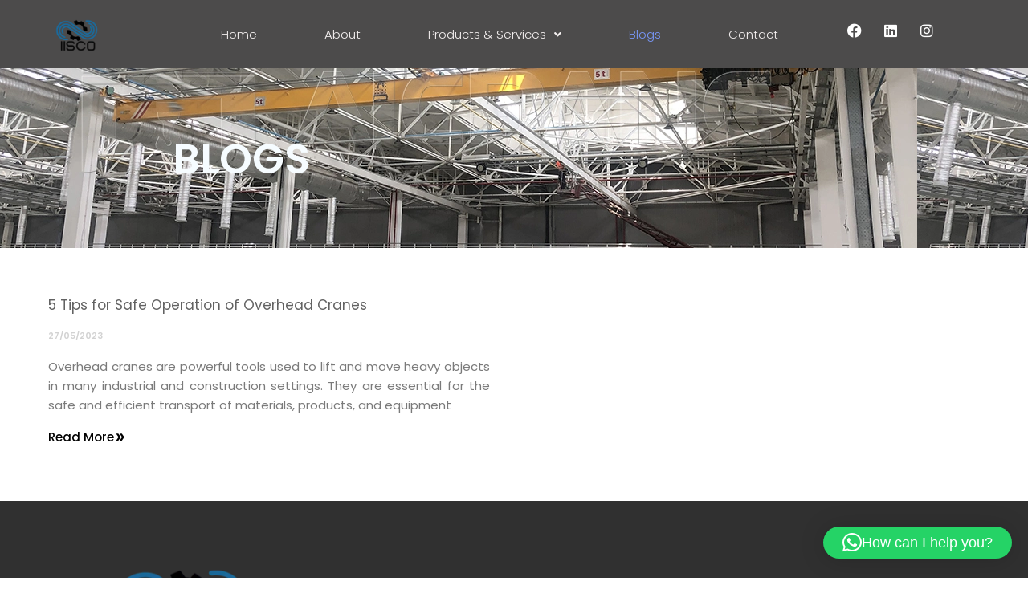

--- FILE ---
content_type: text/css
request_url: https://iiscome.com/wp-content/cache/autoptimize/css/autoptimize_single_9b0b84f2658522f7300c18961a4fbcbe.css
body_size: 2991
content:
.elementor-2717 .elementor-element.elementor-element-17f9d25:not(.elementor-motion-effects-element-type-background),.elementor-2717 .elementor-element.elementor-element-17f9d25>.elementor-motion-effects-container>.elementor-motion-effects-layer{background-color:#353333E3}.elementor-2717 .elementor-element.elementor-element-17f9d25:hover{background-color:#313131}.elementor-2717 .elementor-element.elementor-element-17f9d25{transition:background .3s,border .3s,border-radius .3s,box-shadow .3s;margin-top:0;margin-bottom:0;padding:10px 50px}.elementor-2717 .elementor-element.elementor-element-17f9d25>.elementor-background-overlay{transition:background .3s,border-radius .3s,opacity .3s}.elementor-2717 .elementor-element.elementor-element-5ae7172>.elementor-element-populated{margin:0 0 0 -24px;--e-column-margin-right:0px;--e-column-margin-left:-24px}.elementor-widget-site-logo .hfe-site-logo-container .hfe-site-logo-img{border-color:var(--e-global-color-primary)}.elementor-widget-site-logo .widget-image-caption{color:var(--e-global-color-text);font-family:var(--e-global-typography-text-font-family),Sans-serif;font-weight:var(--e-global-typography-text-font-weight)}.elementor-2717 .elementor-element.elementor-element-2f7848c .hfe-site-logo-container,.elementor-2717 .elementor-element.elementor-element-2f7848c .hfe-caption-width figcaption{text-align:left}.elementor-2717 .elementor-element.elementor-element-2f7848c .hfe-site-logo .hfe-site-logo-container img{width:67%}.elementor-2717 .elementor-element.elementor-element-2f7848c .hfe-site-logo img{max-width:73%}.elementor-2717 .elementor-element.elementor-element-2f7848c .widget-image-caption{margin-top:0;margin-bottom:0}.elementor-2717 .elementor-element.elementor-element-2f7848c>.elementor-widget-container{margin:0}.elementor-2717 .elementor-element.elementor-element-2f7848c .hfe-site-logo-container .hfe-site-logo-img{border-style:none}.elementor-2717 .elementor-element.elementor-element-051372e>.elementor-element-populated{margin:0;--e-column-margin-right:0px;--e-column-margin-left:0px}.elementor-2717 .elementor-element.elementor-element-d9c1f9e .elementskit-menu-hamburger{background-color:#0f0e0e;float:right;border-style:solid;border-color:#e6e5e5}.elementor-2717 .elementor-element.elementor-element-d9c1f9e .elementskit-menu-container{height:80px;border-radius:0}.elementor-2717 .elementor-element.elementor-element-d9c1f9e .elementskit-navbar-nav>li>a{font-family:"Poppins",Sans-serif;font-weight:200;color:#000;border-style:groove;border-color:#FFF8F840;padding:0 15px}.elementor-2717 .elementor-element.elementor-element-d9c1f9e .elementskit-navbar-nav>li>a:hover{color:#707070}.elementor-2717 .elementor-element.elementor-element-d9c1f9e .elementskit-navbar-nav>li>a:focus{color:#707070}.elementor-2717 .elementor-element.elementor-element-d9c1f9e .elementskit-navbar-nav>li>a:active{color:#707070}.elementor-2717 .elementor-element.elementor-element-d9c1f9e .elementskit-navbar-nav>li:hover>a{color:#707070;border-style:solid;border-color:#fff}.elementor-2717 .elementor-element.elementor-element-d9c1f9e .elementskit-navbar-nav>li:hover>a .elementskit-submenu-indicator{color:#707070}.elementor-2717 .elementor-element.elementor-element-d9c1f9e .elementskit-navbar-nav>li>a:hover .elementskit-submenu-indicator{color:#707070}.elementor-2717 .elementor-element.elementor-element-d9c1f9e .elementskit-navbar-nav>li>a:focus .elementskit-submenu-indicator{color:#707070}.elementor-2717 .elementor-element.elementor-element-d9c1f9e .elementskit-navbar-nav>li>a:active .elementskit-submenu-indicator{color:#707070}.elementor-2717 .elementor-element.elementor-element-d9c1f9e .elementskit-navbar-nav>li.current-menu-item>a{color:#707070}.elementor-2717 .elementor-element.elementor-element-d9c1f9e .elementskit-navbar-nav>li.current-menu-ancestor>a{color:#707070}.elementor-2717 .elementor-element.elementor-element-d9c1f9e .elementskit-navbar-nav>li.current-menu-ancestor>a .elementskit-submenu-indicator{color:#707070}.elementor-2717 .elementor-element.elementor-element-d9c1f9e .elementskit-navbar-nav>li>a .elementskit-submenu-indicator{color:#101010;fill:#101010}.elementor-2717 .elementor-element.elementor-element-d9c1f9e .elementskit-navbar-nav>li>a .ekit-submenu-indicator-icon{color:#101010;fill:#101010}.elementor-2717 .elementor-element.elementor-element-d9c1f9e .elementskit-navbar-nav .elementskit-submenu-panel>li>a{padding:15px;color:#000}.elementor-2717 .elementor-element.elementor-element-d9c1f9e .elementskit-navbar-nav .elementskit-submenu-panel>li>a:hover{color:#707070}.elementor-2717 .elementor-element.elementor-element-d9c1f9e .elementskit-navbar-nav .elementskit-submenu-panel>li>a:focus{color:#707070}.elementor-2717 .elementor-element.elementor-element-d9c1f9e .elementskit-navbar-nav .elementskit-submenu-panel>li>a:active{color:#707070}.elementor-2717 .elementor-element.elementor-element-d9c1f9e .elementskit-navbar-nav .elementskit-submenu-panel>li:hover>a{color:#707070}.elementor-2717 .elementor-element.elementor-element-d9c1f9e .elementskit-navbar-nav .elementskit-submenu-panel>li.current-menu-item>a{color:#707070 !important}.elementor-2717 .elementor-element.elementor-element-d9c1f9e .elementskit-submenu-panel{padding:15px 0}.elementor-2717 .elementor-element.elementor-element-d9c1f9e .elementskit-navbar-nav .elementskit-submenu-panel{border-radius:0;min-width:220px}.elementor-2717 .elementor-element.elementor-element-d9c1f9e .elementskit-menu-hamburger .elementskit-menu-hamburger-icon{background-color:#fff6f6}.elementor-2717 .elementor-element.elementor-element-d9c1f9e .elementskit-menu-hamburger>.ekit-menu-icon{color:#fff6f6}.elementor-2717 .elementor-element.elementor-element-d9c1f9e .elementskit-menu-hamburger:hover .elementskit-menu-hamburger-icon{background-color:#FFFFFFCC}.elementor-2717 .elementor-element.elementor-element-d9c1f9e .elementskit-menu-hamburger:hover>.ekit-menu-icon{color:#FFFFFFCC}.elementor-2717 .elementor-element.elementor-element-d9c1f9e .elementskit-menu-close{border-style:groove;border-color:#100f0f;color:#000}.elementor-2717 .elementor-element.elementor-element-d9c1f9e .elementskit-menu-close:hover{color:rgba(0,0,0,.5)}.elementor-2717 .elementor-element.elementor-element-50fb89a:not(.elementor-motion-effects-element-type-background),.elementor-2717 .elementor-element.elementor-element-50fb89a>.elementor-motion-effects-container>.elementor-motion-effects-layer{background-color:#2F2E2EDB}.elementor-2717 .elementor-element.elementor-element-50fb89a:hover{background-color:#303030}.elementor-2717 .elementor-element.elementor-element-50fb89a{transition:background .3s,border .3s,border-radius .3s,box-shadow .3s;margin-top:0;margin-bottom:0;padding:10px 50px;z-index:1}.elementor-2717 .elementor-element.elementor-element-50fb89a>.elementor-background-overlay{transition:background .3s,border-radius .3s,opacity .3s}.elementor-2717 .elementor-element.elementor-element-2b41c04>.elementor-element-populated{margin:0 0 0 -24px;--e-column-margin-right:0px;--e-column-margin-left:-24px}.elementor-2717 .elementor-element.elementor-element-a2ce7db .hfe-site-logo-container,.elementor-2717 .elementor-element.elementor-element-a2ce7db .hfe-caption-width figcaption{text-align:left}.elementor-2717 .elementor-element.elementor-element-a2ce7db .hfe-site-logo .hfe-site-logo-container img{width:67%}.elementor-2717 .elementor-element.elementor-element-a2ce7db .hfe-site-logo img{max-width:73%}.elementor-2717 .elementor-element.elementor-element-a2ce7db .widget-image-caption{margin-top:0;margin-bottom:0}.elementor-2717 .elementor-element.elementor-element-a2ce7db>.elementor-widget-container{margin:0}.elementor-2717 .elementor-element.elementor-element-a2ce7db .hfe-site-logo-container .hfe-site-logo-img{border-style:none}.elementor-2717 .elementor-element.elementor-element-0714f91>.elementor-element-populated{margin:0;--e-column-margin-right:0px;--e-column-margin-left:0px}.elementor-widget-navigation-menu .menu-item a.hfe-menu-item.elementor-button{background-color:var(--e-global-color-accent);font-family:var(--e-global-typography-accent-font-family),Sans-serif;font-weight:var(--e-global-typography-accent-font-weight)}.elementor-widget-navigation-menu .menu-item a.hfe-menu-item.elementor-button:hover{background-color:var(--e-global-color-accent)}.elementor-widget-navigation-menu a.hfe-menu-item,.elementor-widget-navigation-menu a.hfe-sub-menu-item{font-family:var(--e-global-typography-primary-font-family),Sans-serif;font-weight:var(--e-global-typography-primary-font-weight)}.elementor-widget-navigation-menu .menu-item a.hfe-menu-item,.elementor-widget-navigation-menu .sub-menu a.hfe-sub-menu-item{color:var(--e-global-color-text)}.elementor-widget-navigation-menu .menu-item a.hfe-menu-item:hover,.elementor-widget-navigation-menu .sub-menu a.hfe-sub-menu-item:hover,.elementor-widget-navigation-menu .menu-item.current-menu-item a.hfe-menu-item,.elementor-widget-navigation-menu .menu-item a.hfe-menu-item.highlighted,.elementor-widget-navigation-menu .menu-item a.hfe-menu-item:focus{color:var(--e-global-color-accent)}.elementor-widget-navigation-menu .hfe-nav-menu-layout:not(.hfe-pointer__framed) .menu-item.parent a.hfe-menu-item:before,.elementor-widget-navigation-menu .hfe-nav-menu-layout:not(.hfe-pointer__framed) .menu-item.parent a.hfe-menu-item:after{background-color:var(--e-global-color-accent)}.elementor-widget-navigation-menu .hfe-nav-menu-layout:not(.hfe-pointer__framed) .menu-item.parent .sub-menu .hfe-has-submenu-container a:after{background-color:var(--e-global-color-accent)}.elementor-widget-navigation-menu .hfe-pointer__framed .menu-item.parent a.hfe-menu-item:before,.elementor-widget-navigation-menu .hfe-pointer__framed .menu-item.parent a.hfe-menu-item:after{border-color:var(--e-global-color-accent)}.elementor-widget-navigation-menu .sub-menu li a.hfe-sub-menu-item,.elementor-widget-navigation-menu nav.hfe-dropdown li a.hfe-sub-menu-item,.elementor-widget-navigation-menu nav.hfe-dropdown li a.hfe-menu-item,.elementor-widget-navigation-menu nav.hfe-dropdown-expandible li a.hfe-menu-item,.elementor-widget-navigation-menu nav.hfe-dropdown-expandible li a.hfe-sub-menu-item{font-family:var(--e-global-typography-accent-font-family),Sans-serif;font-weight:var(--e-global-typography-accent-font-weight)}.elementor-2717 .elementor-element.elementor-element-bee5103 .menu-item a.hfe-menu-item{padding-left:15px;padding-right:15px}.elementor-2717 .elementor-element.elementor-element-bee5103 .menu-item a.hfe-sub-menu-item{padding-left:calc( 15px + 20px );padding-right:15px}.elementor-2717 .elementor-element.elementor-element-bee5103 .hfe-nav-menu__layout-vertical .menu-item ul ul a.hfe-sub-menu-item{padding-left:calc( 15px + 40px );padding-right:15px}.elementor-2717 .elementor-element.elementor-element-bee5103 .hfe-nav-menu__layout-vertical .menu-item ul ul ul a.hfe-sub-menu-item{padding-left:calc( 15px + 60px );padding-right:15px}.elementor-2717 .elementor-element.elementor-element-bee5103 .hfe-nav-menu__layout-vertical .menu-item ul ul ul ul a.hfe-sub-menu-item{padding-left:calc( 15px + 80px );padding-right:15px}.elementor-2717 .elementor-element.elementor-element-bee5103 .menu-item a.hfe-menu-item,.elementor-2717 .elementor-element.elementor-element-bee5103 .menu-item a.hfe-sub-menu-item{padding-top:15px;padding-bottom:15px}body:not(.rtl) .elementor-2717 .elementor-element.elementor-element-bee5103 .hfe-nav-menu__layout-horizontal .hfe-nav-menu>li.menu-item:not(:last-child){margin-right:54px}body.rtl .elementor-2717 .elementor-element.elementor-element-bee5103 .hfe-nav-menu__layout-horizontal .hfe-nav-menu>li.menu-item:not(:last-child){margin-left:54px}.elementor-2717 .elementor-element.elementor-element-bee5103 nav:not(.hfe-nav-menu__layout-horizontal) .hfe-nav-menu>li.menu-item:not(:last-child){margin-bottom:54px}.elementor-2717 .elementor-element.elementor-element-bee5103 ul.sub-menu{width:220px}.elementor-2717 .elementor-element.elementor-element-bee5103 .sub-menu a.hfe-sub-menu-item,.elementor-2717 .elementor-element.elementor-element-bee5103 nav.hfe-dropdown li a.hfe-menu-item,.elementor-2717 .elementor-element.elementor-element-bee5103 nav.hfe-dropdown li a.hfe-sub-menu-item,.elementor-2717 .elementor-element.elementor-element-bee5103 nav.hfe-dropdown-expandible li a.hfe-menu-item,.elementor-2717 .elementor-element.elementor-element-bee5103 nav.hfe-dropdown-expandible li a.hfe-sub-menu-item{padding-top:15px;padding-bottom:15px}.elementor-2717 .elementor-element.elementor-element-bee5103>.elementor-widget-container{padding:0}.elementor-2717 .elementor-element.elementor-element-bee5103 .hfe-nav-menu__toggle{margin:0 auto}.elementor-2717 .elementor-element.elementor-element-bee5103 a.hfe-menu-item,.elementor-2717 .elementor-element.elementor-element-bee5103 a.hfe-sub-menu-item{font-family:"Poppins",Sans-serif;font-size:15px;font-weight:300}.elementor-2717 .elementor-element.elementor-element-bee5103 .menu-item a.hfe-menu-item,.elementor-2717 .elementor-element.elementor-element-bee5103 .sub-menu a.hfe-sub-menu-item{color:#f4f0f0}.elementor-2717 .elementor-element.elementor-element-bee5103 .menu-item a.hfe-menu-item:hover,.elementor-2717 .elementor-element.elementor-element-bee5103 .sub-menu a.hfe-sub-menu-item:hover,.elementor-2717 .elementor-element.elementor-element-bee5103 .menu-item.current-menu-item a.hfe-menu-item,.elementor-2717 .elementor-element.elementor-element-bee5103 .menu-item a.hfe-menu-item.highlighted,.elementor-2717 .elementor-element.elementor-element-bee5103 .menu-item a.hfe-menu-item:focus{color:#7896f6}.elementor-2717 .elementor-element.elementor-element-bee5103 .sub-menu a.hfe-sub-menu-item,.elementor-2717 .elementor-element.elementor-element-bee5103 .elementor-menu-toggle,.elementor-2717 .elementor-element.elementor-element-bee5103 nav.hfe-dropdown li a.hfe-menu-item,.elementor-2717 .elementor-element.elementor-element-bee5103 nav.hfe-dropdown li a.hfe-sub-menu-item,.elementor-2717 .elementor-element.elementor-element-bee5103 nav.hfe-dropdown-expandible li a.hfe-menu-item,.elementor-2717 .elementor-element.elementor-element-bee5103 nav.hfe-dropdown-expandible li a.hfe-sub-menu-item{color:#fff}.elementor-2717 .elementor-element.elementor-element-bee5103 .sub-menu,.elementor-2717 .elementor-element.elementor-element-bee5103 nav.hfe-dropdown,.elementor-2717 .elementor-element.elementor-element-bee5103 nav.hfe-dropdown-expandible,.elementor-2717 .elementor-element.elementor-element-bee5103 nav.hfe-dropdown .menu-item a.hfe-menu-item,.elementor-2717 .elementor-element.elementor-element-bee5103 nav.hfe-dropdown .menu-item a.hfe-sub-menu-item{background-color:#303030}.elementor-2717 .elementor-element.elementor-element-bee5103 .sub-menu li.menu-item:not(:last-child),.elementor-2717 .elementor-element.elementor-element-bee5103 nav.hfe-dropdown li.menu-item:not(:last-child),.elementor-2717 .elementor-element.elementor-element-bee5103 nav.hfe-dropdown-expandible li.menu-item:not(:last-child){border-bottom-style:solid;border-bottom-color:#ecdfdf;border-bottom-width:1px}.elementor-2717 .elementor-element.elementor-element-bee5103 div.hfe-nav-menu-icon{color:#efeaea}.elementor-2717 .elementor-element.elementor-element-bee5103 div.hfe-nav-menu-icon svg{fill:#efeaea}.elementor-2717 .elementor-element.elementor-element-a3ee79c{--grid-template-columns:repeat(0,auto);--icon-size:18px;--grid-column-gap:5px;--grid-row-gap:0px}.elementor-2717 .elementor-element.elementor-element-a3ee79c .elementor-widget-container{text-align:center}.elementor-2717 .elementor-element.elementor-element-a3ee79c .elementor-social-icon{background-color:#42383800}.elementor-2717 .elementor-element.elementor-element-93142f5:not(.elementor-motion-effects-element-type-background),.elementor-2717 .elementor-element.elementor-element-93142f5>.elementor-motion-effects-container>.elementor-motion-effects-layer{background-image:url("https://iiscome.com/wp-content/uploads/2023/02/LX-5-ton-underhung-crane-in-Uzbekistan.webp");background-position:-58px -223px}.elementor-2717 .elementor-element.elementor-element-93142f5>.elementor-background-overlay{background-color:#212121;opacity:.5;transition:background .3s,border-radius .3s,opacity .3s}.elementor-2717 .elementor-element.elementor-element-93142f5>.elementor-container{max-width:500px;min-height:124px}.elementor-2717 .elementor-element.elementor-element-93142f5{transition:background .3s,border .3s,border-radius .3s,box-shadow .3s;padding:50px}.elementor-widget-heading .elementor-heading-title{font-family:var(--e-global-typography-primary-font-family),Sans-serif;font-weight:var(--e-global-typography-primary-font-weight);color:var(--e-global-color-primary)}.elementor-2717 .elementor-element.elementor-element-65b1cd0{text-align:center}.elementor-2717 .elementor-element.elementor-element-65b1cd0 .elementor-heading-title{font-family:"Poppins",Sans-serif;font-size:52px;font-weight:600;color:#f6fcff}.elementor-2717 .elementor-element.elementor-element-94df9e7{padding:50px}.elementor-2717 .elementor-element.elementor-element-2e9db89 .elementor-heading-title{font-family:"Poppins",Sans-serif;font-size:17px;font-weight:400;color:#626262}.elementor-2717 .elementor-element.elementor-element-bcf7cab .elementor-heading-title{font-family:"Poppins",Sans-serif;font-size:11px;font-weight:600;color:#d2d2d2}.elementor-widget-text-editor{font-family:var(--e-global-typography-text-font-family),Sans-serif;font-weight:var(--e-global-typography-text-font-weight);color:var(--e-global-color-text)}.elementor-widget-text-editor.elementor-drop-cap-view-stacked .elementor-drop-cap{background-color:var(--e-global-color-primary)}.elementor-widget-text-editor.elementor-drop-cap-view-framed .elementor-drop-cap,.elementor-widget-text-editor.elementor-drop-cap-view-default .elementor-drop-cap{color:var(--e-global-color-primary);border-color:var(--e-global-color-primary)}.elementor-2717 .elementor-element.elementor-element-e6320c0{text-align:justify;font-family:"Poppins",Sans-serif;font-weight:400}.elementor-widget-button .elementor-button{background-color:var(--e-global-color-accent);font-family:var(--e-global-typography-accent-font-family),Sans-serif;font-weight:var(--e-global-typography-accent-font-weight)}.elementor-2717 .elementor-element.elementor-element-da602a2 .elementor-button{background-color:#61CE7000;font-family:"Poppins",Sans-serif;font-weight:500;fill:#000;color:#000}.elementor-2717 .elementor-element.elementor-element-da602a2>.elementor-widget-container{margin:-39px 0 0 -24px}.elementor-2717 .elementor-element.elementor-element-da602a2 .elementor-button-content-wrapper{flex-direction:row-reverse}.elementor-2717 .elementor-element.elementor-element-809c13f:not(.elementor-motion-effects-element-type-background),.elementor-2717 .elementor-element.elementor-element-809c13f>.elementor-motion-effects-container>.elementor-motion-effects-layer{background-color:#303030}.elementor-2717 .elementor-element.elementor-element-809c13f{transition:background .3s,border .3s,border-radius .3s,box-shadow .3s;padding:50px 50px 0}.elementor-2717 .elementor-element.elementor-element-809c13f>.elementor-background-overlay{transition:background .3s,border-radius .3s,opacity .3s}.elementor-2717 .elementor-element.elementor-element-6a9d7ab>.elementor-element-populated{margin:0 0 0 -1px;--e-column-margin-right:0px;--e-column-margin-left:-1px}.elementor-widget-image .widget-image-caption{color:var(--e-global-color-text);font-family:var(--e-global-typography-text-font-family),Sans-serif;font-weight:var(--e-global-typography-text-font-weight)}.elementor-2717 .elementor-element.elementor-element-8f9e9f5>.elementor-widget-container{margin:0 0 0 -39px}.elementor-2717 .elementor-element.elementor-element-8f9e9f5{text-align:center}.elementor-2717 .elementor-element.elementor-element-c897725{text-align:center;font-family:"Poppins",Sans-serif;font-weight:200;color:#fff}.elementor-2717 .elementor-element.elementor-element-a41ae1c>.elementor-element-populated{margin:0 0 0 152px;--e-column-margin-right:0px;--e-column-margin-left:152px}.elementor-2717 .elementor-element.elementor-element-e3898f1{--spacer-size:50px}.elementor-widget-icon-list .elementor-icon-list-item:not(:last-child):after{border-color:var(--e-global-color-text)}.elementor-widget-icon-list .elementor-icon-list-icon i{color:var(--e-global-color-primary)}.elementor-widget-icon-list .elementor-icon-list-icon svg{fill:var(--e-global-color-primary)}.elementor-widget-icon-list .elementor-icon-list-item>.elementor-icon-list-text,.elementor-widget-icon-list .elementor-icon-list-item>a{font-family:var(--e-global-typography-text-font-family),Sans-serif;font-weight:var(--e-global-typography-text-font-weight)}.elementor-widget-icon-list .elementor-icon-list-text{color:var(--e-global-color-secondary)}.elementor-2717 .elementor-element.elementor-element-c549b30 .elementor-icon-list-icon i{color:#fff;transition:color .3s}.elementor-2717 .elementor-element.elementor-element-c549b30 .elementor-icon-list-icon svg{fill:#fff;transition:fill .3s}.elementor-2717 .elementor-element.elementor-element-c549b30{--e-icon-list-icon-size:14px;--icon-vertical-offset:0px}.elementor-2717 .elementor-element.elementor-element-c549b30 .elementor-icon-list-item>.elementor-icon-list-text,.elementor-2717 .elementor-element.elementor-element-c549b30 .elementor-icon-list-item>a{font-family:"Poppins",Sans-serif;font-weight:200}.elementor-2717 .elementor-element.elementor-element-c549b30 .elementor-icon-list-text{color:#fff;transition:color .3s}.elementor-2717 .elementor-element.elementor-element-c549b30 .elementor-icon-list-item:hover .elementor-icon-list-text{color:#098fe6}.elementor-2717 .elementor-element.elementor-element-8ced1f5>.elementor-element-populated{margin:0 0 0 105px;--e-column-margin-right:0px;--e-column-margin-left:105px}.elementor-2717 .elementor-element.elementor-element-e7868d5{--spacer-size:50px}.elementor-2717 .elementor-element.elementor-element-0803e2c .elementor-icon-list-icon i{color:#fff;transition:color .3s}.elementor-2717 .elementor-element.elementor-element-0803e2c .elementor-icon-list-icon svg{fill:#fff;transition:fill .3s}.elementor-2717 .elementor-element.elementor-element-0803e2c{--e-icon-list-icon-size:14px;--icon-vertical-offset:0px}.elementor-2717 .elementor-element.elementor-element-0803e2c .elementor-icon-list-item>.elementor-icon-list-text,.elementor-2717 .elementor-element.elementor-element-0803e2c .elementor-icon-list-item>a{font-family:"Poppins",Sans-serif;font-weight:200}.elementor-2717 .elementor-element.elementor-element-0803e2c .elementor-icon-list-text{color:#fff;transition:color .3s}.elementor-2717 .elementor-element.elementor-element-0803e2c .elementor-icon-list-item:hover .elementor-icon-list-text{color:#098fe6}.elementor-2717 .elementor-element.elementor-element-c75ce0c:not(.elementor-motion-effects-element-type-background),.elementor-2717 .elementor-element.elementor-element-c75ce0c>.elementor-motion-effects-container>.elementor-motion-effects-layer{background-color:#303030}.elementor-2717 .elementor-element.elementor-element-c75ce0c{transition:background .3s,border .3s,border-radius .3s,box-shadow .3s}.elementor-2717 .elementor-element.elementor-element-c75ce0c>.elementor-background-overlay{transition:background .3s,border-radius .3s,opacity .3s}.elementor-2717 .elementor-element.elementor-element-a27ceff{text-align:end}.elementor-2717 .elementor-element.elementor-element-a27ceff .elementor-heading-title{font-family:"Poppins",Sans-serif;font-size:15px;font-weight:200;color:#fff}.elementor-2717 .elementor-element.elementor-element-917e3d4{text-align:start}.elementor-2717 .elementor-element.elementor-element-917e3d4 .elementor-heading-title{font-family:"Poppins",Sans-serif;font-size:15px;font-weight:200;color:#fff}.elementor-2717 .elementor-element.elementor-element-e50c5a7:not(.elementor-motion-effects-element-type-background),.elementor-2717 .elementor-element.elementor-element-e50c5a7>.elementor-motion-effects-container>.elementor-motion-effects-layer{background-color:#303030}.elementor-2717 .elementor-element.elementor-element-e50c5a7{transition:background .3s,border .3s,border-radius .3s,box-shadow .3s}.elementor-2717 .elementor-element.elementor-element-e50c5a7>.elementor-background-overlay{transition:background .3s,border-radius .3s,opacity .3s}.elementor-2717 .elementor-element.elementor-element-7fff4e8>.elementor-element-populated{margin:0 0 0 15px;--e-column-margin-right:0px;--e-column-margin-left:15px}.elementor-widget-copyright .hfe-copyright-wrapper a,.elementor-widget-copyright .hfe-copyright-wrapper{color:var(--e-global-color-text)}.elementor-widget-copyright .hfe-copyright-wrapper,.elementor-widget-copyright .hfe-copyright-wrapper a{font-family:var(--e-global-typography-text-font-family),Sans-serif;font-weight:var(--e-global-typography-text-font-weight)}.elementor-2717 .elementor-element.elementor-element-713c6fa .hfe-copyright-wrapper{text-align:center}.elementor-2717 .elementor-element.elementor-element-713c6fa .hfe-copyright-wrapper a,.elementor-2717 .elementor-element.elementor-element-713c6fa .hfe-copyright-wrapper{color:#fff}.elementor-2717 .elementor-element.elementor-element-713c6fa .hfe-copyright-wrapper,.elementor-2717 .elementor-element.elementor-element-713c6fa .hfe-copyright-wrapper a{font-family:"Poppins",Sans-serif;font-size:13px;font-weight:400}.elementor-2717 .elementor-element.elementor-element-7ec9a44 .hfe-copyright-wrapper{text-align:right}.elementor-2717 .elementor-element.elementor-element-7ec9a44 .hfe-copyright-wrapper a,.elementor-2717 .elementor-element.elementor-element-7ec9a44 .hfe-copyright-wrapper{color:#fff}.elementor-2717 .elementor-element.elementor-element-7ec9a44 .hfe-copyright-wrapper,.elementor-2717 .elementor-element.elementor-element-7ec9a44 .hfe-copyright-wrapper a{font-family:"Poppins",Sans-serif;font-size:11px;font-weight:400}@media(min-width:768px){.elementor-2717 .elementor-element.elementor-element-2b41c04{width:17.516%}.elementor-2717 .elementor-element.elementor-element-0714f91{width:68.645%}.elementor-2717 .elementor-element.elementor-element-fe162e8{width:13.505%}}@media(max-width:1024px){.elementor-2717 .elementor-element.elementor-element-17f9d25{padding:0}.elementor-2717 .elementor-element.elementor-element-d9c1f9e>.elementor-widget-container{margin:28px 0 0;padding:0}.elementor-2717 .elementor-element.elementor-element-d9c1f9e .elementskit-nav-identity-panel{padding:10px 0}.elementor-2717 .elementor-element.elementor-element-d9c1f9e .elementskit-menu-container{max-width:350px;border-radius:0}.elementor-2717 .elementor-element.elementor-element-d9c1f9e .elementskit-navbar-nav>li>a{color:#000;padding:10px 15px}.elementor-2717 .elementor-element.elementor-element-d9c1f9e .elementskit-navbar-nav .elementskit-submenu-panel>li>a{padding:15px}.elementor-2717 .elementor-element.elementor-element-d9c1f9e .elementskit-navbar-nav .elementskit-submenu-panel{border-radius:0}.elementor-2717 .elementor-element.elementor-element-d9c1f9e .elementskit-menu-hamburger{padding:8px;width:45px;border-radius:3px}.elementor-2717 .elementor-element.elementor-element-d9c1f9e .elementskit-menu-close{padding:8px;margin:12px;width:45px;border-radius:3px}.elementor-2717 .elementor-element.elementor-element-d9c1f9e .elementskit-nav-logo>img{max-width:160px;max-height:60px}.elementor-2717 .elementor-element.elementor-element-d9c1f9e .elementskit-nav-logo{margin:5px 0;padding:5px}body:not(.rtl) .elementor-2717 .elementor-element.elementor-element-bee5103.hfe-nav-menu__breakpoint-tablet .hfe-nav-menu__layout-horizontal .hfe-nav-menu>li.menu-item:not(:last-child){margin-right:0}body .elementor-2717 .elementor-element.elementor-element-bee5103 nav.hfe-nav-menu__layout-vertical .hfe-nav-menu>li.menu-item:not(:last-child){margin-bottom:0}.elementor-2717 .elementor-element.elementor-element-93142f5:not(.elementor-motion-effects-element-type-background),.elementor-2717 .elementor-element.elementor-element-93142f5>.elementor-motion-effects-container>.elementor-motion-effects-layer{background-position:0 0}.elementor-2717 .elementor-element.elementor-element-8f9e9f5>.elementor-widget-container{margin:0}}@media(max-width:767px){.elementor-2717 .elementor-element.elementor-element-17f9d25{padding:10px;z-index:100}.elementor-2717 .elementor-element.elementor-element-5ae7172{width:50%}.elementor-2717 .elementor-element.elementor-element-5ae7172>.elementor-element-populated{margin:0 0 0 -28px;--e-column-margin-right:0px;--e-column-margin-left:-28px}.elementor-2717 .elementor-element.elementor-element-2f7848c .hfe-site-logo .hfe-site-logo-container img{width:76%}.elementor-2717 .elementor-element.elementor-element-2f7848c .hfe-site-logo img{max-width:78%}.elementor-2717 .elementor-element.elementor-element-051372e{width:50%}.elementor-2717 .elementor-element.elementor-element-051372e>.elementor-element-populated{margin:-5px -23px 0 0;--e-column-margin-right:-23px;--e-column-margin-left:0px}.elementor-2717 .elementor-element.elementor-element-d9c1f9e>.elementor-widget-container{margin:11px 0 0 12px}.elementor-2717 .elementor-element.elementor-element-d9c1f9e .elementskit-menu-container{background-color:#2f2f2f;max-width:350px}.elementor-2717 .elementor-element.elementor-element-d9c1f9e .elementskit-navbar-nav>li>a{font-size:12px;color:#fff;border-width:0 0 1px;padding:13px}.elementor-2717 .elementor-element.elementor-element-d9c1f9e .elementskit-navbar-nav>li>a:hover{color:#7876ff}.elementor-2717 .elementor-element.elementor-element-d9c1f9e .elementskit-navbar-nav>li>a:focus{color:#7876ff}.elementor-2717 .elementor-element.elementor-element-d9c1f9e .elementskit-navbar-nav>li>a:active{color:#7876ff}.elementor-2717 .elementor-element.elementor-element-d9c1f9e .elementskit-navbar-nav>li:hover>a{color:#7876ff;border-width:1px}.elementor-2717 .elementor-element.elementor-element-d9c1f9e .elementskit-navbar-nav>li:hover>a .elementskit-submenu-indicator{color:#7876ff}.elementor-2717 .elementor-element.elementor-element-d9c1f9e .elementskit-navbar-nav>li>a:hover .elementskit-submenu-indicator{color:#7876ff}.elementor-2717 .elementor-element.elementor-element-d9c1f9e .elementskit-navbar-nav>li>a:focus .elementskit-submenu-indicator{color:#7876ff}.elementor-2717 .elementor-element.elementor-element-d9c1f9e .elementskit-navbar-nav>li>a:active .elementskit-submenu-indicator{color:#7876ff}.elementor-2717 .elementor-element.elementor-element-d9c1f9e .elementskit-menu-hamburger{float:right;border-width:1px}.elementor-2717 .elementor-element.elementor-element-d9c1f9e .elementskit-menu-close{border-width:1px}.elementor-2717 .elementor-element.elementor-element-d9c1f9e .elementskit-nav-logo>img{max-width:130px;max-height:50px}.elementor-2717 .elementor-element.elementor-element-d9c1f9e .elementskit-nav-logo{margin:0 0 0 -31px}.elementor-2717 .elementor-element.elementor-element-50fb89a{padding:0;z-index:100}.elementor-2717 .elementor-element.elementor-element-2b41c04{width:50%}.elementor-2717 .elementor-element.elementor-element-2b41c04>.elementor-element-populated{margin:0 0 0 -50px;--e-column-margin-right:0px;--e-column-margin-left:-50px}.elementor-2717 .elementor-element.elementor-element-a2ce7db .hfe-site-logo .hfe-site-logo-container img{width:76%}.elementor-2717 .elementor-element.elementor-element-a2ce7db .hfe-site-logo img{max-width:78%}.elementor-2717 .elementor-element.elementor-element-0714f91{width:50%}.elementor-2717 .elementor-element.elementor-element-0714f91>.elementor-element-populated{margin:0 0 0 104px;--e-column-margin-right:0px;--e-column-margin-left:104px}body:not(.rtl) .elementor-2717 .elementor-element.elementor-element-bee5103.hfe-nav-menu__breakpoint-mobile .hfe-nav-menu__layout-horizontal .hfe-nav-menu>li.menu-item:not(:last-child){margin-right:0}body .elementor-2717 .elementor-element.elementor-element-bee5103 nav.hfe-nav-menu__layout-vertical .hfe-nav-menu>li.menu-item:not(:last-child){margin-bottom:0}body:not(.rtl) .elementor-2717 .elementor-element.elementor-element-bee5103 .hfe-nav-menu__layout-horizontal .hfe-nav-menu>li.menu-item:not(:last-child){margin-right:3px}body.rtl .elementor-2717 .elementor-element.elementor-element-bee5103 .hfe-nav-menu__layout-horizontal .hfe-nav-menu>li.menu-item:not(:last-child){margin-left:3px}.elementor-2717 .elementor-element.elementor-element-bee5103 nav:not(.hfe-nav-menu__layout-horizontal) .hfe-nav-menu>li.menu-item:not(:last-child){margin-bottom:3px}.elementor-2717 .elementor-element.elementor-element-93142f5:not(.elementor-motion-effects-element-type-background),.elementor-2717 .elementor-element.elementor-element-93142f5>.elementor-motion-effects-container>.elementor-motion-effects-layer{background-position:0 0}.elementor-2717 .elementor-element.elementor-element-93142f5{padding:10px}.elementor-2717 .elementor-element.elementor-element-94df9e7{padding:10px}.elementor-2717 .elementor-element.elementor-element-809c13f{padding:10px}.elementor-2717 .elementor-element.elementor-element-c897725{text-align:center}.elementor-2717 .elementor-element.elementor-element-a41ae1c{width:50%}.elementor-2717 .elementor-element.elementor-element-a41ae1c>.elementor-element-populated{margin:0;--e-column-margin-right:0px;--e-column-margin-left:0px}.elementor-2717 .elementor-element.elementor-element-8ced1f5{width:50%}.elementor-2717 .elementor-element.elementor-element-8ced1f5>.elementor-element-populated{margin:0;--e-column-margin-right:0px;--e-column-margin-left:0px}.elementor-2717 .elementor-element.elementor-element-998ac7f{width:50%}.elementor-2717 .elementor-element.elementor-element-a27ceff .elementor-heading-title{font-size:12px}.elementor-2717 .elementor-element.elementor-element-932a8d5{width:50%}.elementor-2717 .elementor-element.elementor-element-917e3d4 .elementor-heading-title{font-size:12px}.elementor-2717 .elementor-element.elementor-element-7fff4e8{width:50%}.elementor-2717 .elementor-element.elementor-element-713c6fa .hfe-copyright-wrapper,.elementor-2717 .elementor-element.elementor-element-713c6fa .hfe-copyright-wrapper a{font-size:9px}.elementor-2717 .elementor-element.elementor-element-2e48064{width:50%}.elementor-2717 .elementor-element.elementor-element-7ec9a44 .hfe-copyright-wrapper,.elementor-2717 .elementor-element.elementor-element-7ec9a44 .hfe-copyright-wrapper a{font-size:9px}}

--- FILE ---
content_type: text/css
request_url: https://iiscome.com/wp-content/cache/autoptimize/css/autoptimize_single_1f1c6abbb54c6d189b7263e0861fae8a.css
body_size: 208
content:
/*!
 * Font Awesome Free 5.15.3 by @fontawesome - https://fontawesome.com
 * License - https://fontawesome.com/license/free (Icons: CC BY 4.0, Fonts: SIL OFL 1.1, Code: MIT License)
 */
@font-face{font-family:'Font Awesome 5 Brands';font-style:normal;font-weight:400;font-display:block;src:url(//iiscome.com/wp-content/plugins/elementor/assets/lib/font-awesome/css/../webfonts/fa-brands-400.eot);src:url(//iiscome.com/wp-content/plugins/elementor/assets/lib/font-awesome/css/../webfonts/fa-brands-400.eot?#iefix) format("embedded-opentype"),url(//iiscome.com/wp-content/plugins/elementor/assets/lib/font-awesome/css/../webfonts/fa-brands-400.woff2) format("woff2"),url(//iiscome.com/wp-content/plugins/elementor/assets/lib/font-awesome/css/../webfonts/fa-brands-400.woff) format("woff"),url(//iiscome.com/wp-content/plugins/elementor/assets/lib/font-awesome/css/../webfonts/fa-brands-400.ttf) format("truetype"),url(//iiscome.com/wp-content/plugins/elementor/assets/lib/font-awesome/css/../webfonts/fa-brands-400.svg#fontawesome) format("svg")}.fab{font-family:'Font Awesome 5 Brands';font-weight:400}

--- FILE ---
content_type: text/css
request_url: https://iiscome.com/wp-content/cache/autoptimize/css/autoptimize_single_8d37441d69ebc9b55dff2c7c214ef997.css
body_size: 208
content:
/*!
 * Font Awesome Free 5.15.3 by @fontawesome - https://fontawesome.com
 * License - https://fontawesome.com/license/free (Icons: CC BY 4.0, Fonts: SIL OFL 1.1, Code: MIT License)
 */
@font-face{font-family:'Font Awesome 5 Free';font-style:normal;font-weight:900;font-display:block;src:url(//iiscome.com/wp-content/plugins/elementor/assets/lib/font-awesome/css/../webfonts/fa-solid-900.eot);src:url(//iiscome.com/wp-content/plugins/elementor/assets/lib/font-awesome/css/../webfonts/fa-solid-900.eot?#iefix) format("embedded-opentype"),url(//iiscome.com/wp-content/plugins/elementor/assets/lib/font-awesome/css/../webfonts/fa-solid-900.woff2) format("woff2"),url(//iiscome.com/wp-content/plugins/elementor/assets/lib/font-awesome/css/../webfonts/fa-solid-900.woff) format("woff"),url(//iiscome.com/wp-content/plugins/elementor/assets/lib/font-awesome/css/../webfonts/fa-solid-900.ttf) format("truetype"),url(//iiscome.com/wp-content/plugins/elementor/assets/lib/font-awesome/css/../webfonts/fa-solid-900.svg#fontawesome) format("svg")}.fa,.fas{font-family:'Font Awesome 5 Free';font-weight:900}

--- FILE ---
content_type: text/css
request_url: https://iiscome.com/wp-content/cache/autoptimize/css/autoptimize_single_58115ab74290e73128232a3c09392ce5.css
body_size: 9224
content:
@font-face{font-family:'material-icons';src:url(//iiscome.com/wp-content/plugins/master-addons/assets/fonts/material-icons/material-icons.eot);src:url(//iiscome.com/wp-content/plugins/master-addons/assets/fonts/material-icons/material-icons.eot#iefix) format('embedded-opentype'),url(//iiscome.com/wp-content/plugins/master-addons/assets/fonts/material-icons/material-icons.ttf) format('truetype'),url(//iiscome.com/wp-content/plugins/master-addons/assets/fonts/material-icons/material-icons.woff) format('woff'),url(//iiscome.com/wp-content/plugins/master-addons/assets/fonts/material-icons/material-icons.svg) format('svg');font-weight:400;font-style:normal;font-display:block}[class^=jltma-material-icon-],[class*=" jltma-material-icon-"]{font-family:'material-icons' !important;speak:never;font-style:normal;font-weight:400;font-variant:normal;text-transform:none;line-height:1;-webkit-font-smoothing:antialiased;-moz-osx-font-smoothing:grayscale}.jltma-material-icon-error:before{content:"\e900"}.jltma-material-icon-error_outline:before{content:"\e901"}.jltma-material-icon-warning:before{content:"\e902"}.jltma-material-icon-add_alert:before{content:"\e903"}.jltma-material-icon-notification_important:before{content:"\e904"}.jltma-material-icon-album:before{content:"\e905"}.jltma-material-icon-av_timer:before{content:"\e906"}.jltma-material-icon-closed_caption:before{content:"\e907"}.jltma-material-icon-equalizer:before{content:"\e908"}.jltma-material-icon-explicit:before{content:"\e909"}.jltma-material-icon-fast_forward:before{content:"\e90a"}.jltma-material-icon-fast_rewind:before{content:"\e90b"}.jltma-material-icon-games:before{content:"\e90c"}.jltma-material-icon-hearing:before{content:"\e90d"}.jltma-material-icon-high_quality:before{content:"\e90e"}.jltma-material-icon-loop:before{content:"\e90f"}.jltma-material-icon-mic:before{content:"\e910"}.jltma-material-icon-mic_none:before{content:"\e911"}.jltma-material-icon-mic_off:before{content:"\e912"}.jltma-material-icon-movie:before{content:"\e913"}.jltma-material-icon-library_add:before{content:"\e914"}.jltma-material-icon-library_books:before{content:"\e915"}.jltma-material-icon-library_music:before{content:"\e916"}.jltma-material-icon-new_releases:before{content:"\e917"}.jltma-material-icon-not_interested:before{content:"\e918"}.jltma-material-icon-pause:before{content:"\e919"}.jltma-material-icon-pause_circle_filled:before{content:"\e91a"}.jltma-material-icon-pause_circle_outline:before{content:"\e91b"}.jltma-material-icon-play_arrow:before{content:"\e91c"}.jltma-material-icon-play_circle_filled:before{content:"\e91d"}.jltma-material-icon-play_circle_outline:before{content:"\e91e"}.jltma-material-icon-playlist_add:before{content:"\e91f"}.jltma-material-icon-queue_music:before{content:"\e920"}.jltma-material-icon-radio:before{content:"\e921"}.jltma-material-icon-recent_actors:before{content:"\e922"}.jltma-material-icon-repeat:before{content:"\e923"}.jltma-material-icon-repeat_one:before{content:"\e924"}.jltma-material-icon-replay:before{content:"\e925"}.jltma-material-icon-shuffle:before{content:"\e926"}.jltma-material-icon-skip_next:before{content:"\e927"}.jltma-material-icon-skip_previous:before{content:"\e928"}.jltma-material-icon-snooze:before{content:"\e929"}.jltma-material-icon-stop:before{content:"\e92a"}.jltma-material-icon-subtitles:before{content:"\e92b"}.jltma-material-icon-surround_sound:before{content:"\e92c"}.jltma-material-icon-video_collection:before{content:"\e92d"}.jltma-material-icon-videocam:before{content:"\e92e"}.jltma-material-icon-videocam_off:before{content:"\e92f"}.jltma-material-icon-volume_down:before{content:"\e930"}.jltma-material-icon-volume_mute:before{content:"\e931"}.jltma-material-icon-volume_off:before{content:"\e932"}.jltma-material-icon-volume_up:before{content:"\e933"}.jltma-material-icon-web:before{content:"\e934"}.jltma-material-icon-hd:before{content:"\e935"}.jltma-material-icon-sort_by_alpha:before{content:"\e936"}.jltma-material-icon-airplay:before{content:"\e937"}.jltma-material-icon-forward_10:before{content:"\e938"}.jltma-material-icon-forward_30:before{content:"\e939"}.jltma-material-icon-forward_5:before{content:"\e93a"}.jltma-material-icon-replay_10:before{content:"\e93b"}.jltma-material-icon-replay_30:before{content:"\e93c"}.jltma-material-icon-replay_5:before{content:"\e93d"}.jltma-material-icon-add_to_queue:before{content:"\e93e"}.jltma-material-icon-fiber_dvr:before{content:"\e93f"}.jltma-material-icon-fiber_new:before{content:"\e940"}.jltma-material-icon-playlist_play:before{content:"\e941"}.jltma-material-icon-art_track:before{content:"\e942"}.jltma-material-icon-fiber_manual_record:before{content:"\e943"}.jltma-material-icon-fiber_smart_record:before{content:"\e944"}.jltma-material-icon-music_video:before{content:"\e945"}.jltma-material-icon-subscriptions:before{content:"\e946"}.jltma-material-icon-playlist_add_check:before{content:"\e947"}.jltma-material-icon-queue_play_next:before{content:"\e948"}.jltma-material-icon-remove_from_queue:before{content:"\e949"}.jltma-material-icon-slow_motion_video:before{content:"\e94a"}.jltma-material-icon-web_asset:before{content:"\e94b"}.jltma-material-icon-fiber_pin:before{content:"\e94c"}.jltma-material-icon-branding_watermark:before{content:"\e94d"}.jltma-material-icon-call_to_action:before{content:"\e94e"}.jltma-material-icon-featured_play_list:before{content:"\e94f"}.jltma-material-icon-featured_video:before{content:"\e950"}.jltma-material-icon-note:before{content:"\e951"}.jltma-material-icon-video_call:before{content:"\e952"}.jltma-material-icon-video_label:before{content:"\e953"}.jltma-material-icon-4k:before{content:"\e954"}.jltma-material-icon-missed_video_call:before{content:"\e955"}.jltma-material-icon-control_camera:before{content:"\e956"}.jltma-material-icon-business:before{content:"\e957"}.jltma-material-icon-call:before{content:"\e958"}.jltma-material-icon-call_end:before{content:"\e959"}.jltma-material-icon-call_made:before{content:"\e95a"}.jltma-material-icon-call_merge:before{content:"\e95b"}.jltma-material-icon-call_missed:before{content:"\e95c"}.jltma-material-icon-call_received:before{content:"\e95d"}.jltma-material-icon-call_split:before{content:"\e95e"}.jltma-material-icon-chat:before{content:"\e95f"}.jltma-material-icon-clear_all:before{content:"\e960"}.jltma-material-icon-comment:before{content:"\e961"}.jltma-material-icon-contacts:before{content:"\e962"}.jltma-material-icon-dialer_sip:before{content:"\e963"}.jltma-material-icon-dialpad:before{content:"\e964"}.jltma-material-icon-email:before{content:"\e965"}.jltma-material-icon-forum:before{content:"\e966"}.jltma-material-icon-import_export:before{content:"\e967"}.jltma-material-icon-invert_colors_off:before{content:"\e968"}.jltma-material-icon-live_help:before{content:"\e969"}.jltma-material-icon-location_off:before{content:"\e96a"}.jltma-material-icon-location_on:before{content:"\e96b"}.jltma-material-icon-message:before{content:"\e96c"}.jltma-material-icon-chat_bubble:before{content:"\e96d"}.jltma-material-icon-chat_bubble_outline:before{content:"\e96e"}.jltma-material-icon-no_sim:before{content:"\e96f"}.jltma-material-icon-phone:before{content:"\e970"}.jltma-material-icon-portable_wifi_off:before{content:"\e971"}.jltma-material-icon-contact_phone:before{content:"\e972"}.jltma-material-icon-contact_mail:before{content:"\e973"}.jltma-material-icon-ring_volume:before{content:"\e974"}.jltma-material-icon-speaker_phone:before{content:"\e975"}.jltma-material-icon-stay_current_landscape:before{content:"\e976"}.jltma-material-icon-stay_current_portrait:before{content:"\e977"}.jltma-material-icon-swap_calls:before{content:"\e978"}.jltma-material-icon-textsms:before{content:"\e979"}.jltma-material-icon-voicemail:before{content:"\e97a"}.jltma-material-icon-vpn_key:before{content:"\e97b"}.jltma-material-icon-phonelink_erase:before{content:"\e97c"}.jltma-material-icon-phonelink_lock:before{content:"\e97d"}.jltma-material-icon-phonelink_ring:before{content:"\e97e"}.jltma-material-icon-phonelink_setup:before{content:"\e97f"}.jltma-material-icon-present_to_all:before{content:"\e980"}.jltma-material-icon-import_contacts:before{content:"\e981"}.jltma-material-icon-mail_outline:before{content:"\e982"}.jltma-material-icon-screen_share:before{content:"\e983"}.jltma-material-icon-stop_screen_share:before{content:"\e984"}.jltma-material-icon-call_missed_outgoing:before{content:"\e985"}.jltma-material-icon-rss_feed:before{content:"\e986"}.jltma-material-icon-alternate_email:before{content:"\e987"}.jltma-material-icon-mobile_screen_share:before{content:"\e988"}.jltma-material-icon-add_call:before{content:"\e989"}.jltma-material-icon-cancel_presentation:before{content:"\e98a"}.jltma-material-icon-pause_presentation:before{content:"\e98b"}.jltma-material-icon-unsubscribe:before{content:"\e98c"}.jltma-material-icon-cell_wifi:before{content:"\e98d"}.jltma-material-icon-sentiment_satisfied_alt:before{content:"\e98e"}.jltma-material-icon-list_alt:before{content:"\e98f"}.jltma-material-icon-domain_disabled:before{content:"\e990"}.jltma-material-icon-lightbulb:before{content:"\e991"}.jltma-material-icon-add:before{content:"\e992"}.jltma-material-icon-add_box:before{content:"\e993"}.jltma-material-icon-add_circle:before{content:"\e994"}.jltma-material-icon-add_circle_outline:before{content:"\e995"}.jltma-material-icon-archive:before{content:"\e996"}.jltma-material-icon-backspace:before{content:"\e997"}.jltma-material-icon-block:before{content:"\e998"}.jltma-material-icon-clear:before{content:"\e999"}.jltma-material-icon-content_copy:before{content:"\e99a"}.jltma-material-icon-content_cut:before{content:"\e99b"}.jltma-material-icon-content_paste:before{content:"\e99c"}.jltma-material-icon-create:before{content:"\e99d"}.jltma-material-icon-drafts:before{content:"\e99e"}.jltma-material-icon-filter_list:before{content:"\e99f"}.jltma-material-icon-flag:before{content:"\e9a0"}.jltma-material-icon-forward:before{content:"\e9a1"}.jltma-material-icon-gesture:before{content:"\e9a2"}.jltma-material-icon-inbox:before{content:"\e9a3"}.jltma-material-icon-link:before{content:"\e9a4"}.jltma-material-icon-redo:before{content:"\e9a5"}.jltma-material-icon-remove:before{content:"\e9a6"}.jltma-material-icon-remove_circle:before{content:"\e9a7"}.jltma-material-icon-remove_circle_outline:before{content:"\e9a8"}.jltma-material-icon-reply:before{content:"\e9a9"}.jltma-material-icon-reply_all:before{content:"\e9aa"}.jltma-material-icon-report:before{content:"\e9ab"}.jltma-material-icon-save:before{content:"\e9ac"}.jltma-material-icon-select_all:before{content:"\e9ad"}.jltma-material-icon-send:before{content:"\e9ae"}.jltma-material-icon-sort:before{content:"\e9af"}.jltma-material-icon-text_format:before{content:"\e9b0"}.jltma-material-icon-undo:before{content:"\e9b1"}.jltma-material-icon-font_download:before{content:"\e9b2"}.jltma-material-icon-move_to_inbox:before{content:"\e9b3"}.jltma-material-icon-unarchive:before{content:"\e9b4"}.jltma-material-icon-next_week:before{content:"\e9b5"}.jltma-material-icon-weekend:before{content:"\e9b6"}.jltma-material-icon-delete_sweep:before{content:"\e9b7"}.jltma-material-icon-low_priority:before{content:"\e9b8"}.jltma-material-icon-outlined_flag:before{content:"\e9b9"}.jltma-material-icon-link_off:before{content:"\e9ba"}.jltma-material-icon-report_off:before{content:"\e9bb"}.jltma-material-icon-save_alt:before{content:"\e9bc"}.jltma-material-icon-ballot:before{content:"\e9bd"}.jltma-material-icon-file_copy:before{content:"\e9be"}.jltma-material-icon-how_to_reg:before{content:"\e9bf"}.jltma-material-icon-how_to_vote:before{content:"\e9c0"}.jltma-material-icon-waves:before{content:"\e9c1"}.jltma-material-icon-where_to_vote:before{content:"\e9c2"}.jltma-material-icon-add_link:before{content:"\e9c3"}.jltma-material-icon-inventory:before{content:"\e9c4"}.jltma-material-icon-access_alarm:before{content:"\e9c5"}.jltma-material-icon-access_alarms:before{content:"\e9c6"}.jltma-material-icon-access_time:before{content:"\e9c7"}.jltma-material-icon-add_alarm:before{content:"\e9c8"}.jltma-material-icon-airplanemode_inactive:before{content:"\e9c9"}.jltma-material-icon-airplanemode_active:before{content:"\e9ca"}.jltma-material-icon-battery_alert:before{content:"\e9cb"}.jltma-material-icon-battery_charging_full:before{content:"\e9cc"}.jltma-material-icon-battery_full:before{content:"\e9cd"}.jltma-material-icon-battery_unknown:before{content:"\e9ce"}.jltma-material-icon-bluetooth:before{content:"\e9cf"}.jltma-material-icon-bluetooth_connected:before{content:"\e9d0"}.jltma-material-icon-bluetooth_disabled:before{content:"\e9d1"}.jltma-material-icon-bluetooth_searching:before{content:"\e9d2"}.jltma-material-icon-brightness_auto:before{content:"\e9d3"}.jltma-material-icon-brightness_high:before{content:"\e9d4"}.jltma-material-icon-brightness_low:before{content:"\e9d5"}.jltma-material-icon-brightness_medium:before{content:"\e9d6"}.jltma-material-icon-data_usage:before{content:"\e9d7"}.jltma-material-icon-developer_mode:before{content:"\e9d8"}.jltma-material-icon-devices:before{content:"\e9d9"}.jltma-material-icon-dvr:before{content:"\e9da"}.jltma-material-icon-gps_fixed:before{content:"\e9db"}.jltma-material-icon-gps_not_fixed:before{content:"\e9dc"}.jltma-material-icon-gps_off:before{content:"\e9dd"}.jltma-material-icon-graphic_eq:before{content:"\e9de"}.jltma-material-icon-network_cell:before{content:"\e9df"}.jltma-material-icon-network_wifi:before{content:"\e9e0"}.jltma-material-icon-nfc:before{content:"\e9e1"}.jltma-material-icon-now_wallpaper:before{content:"\e9e2"}.jltma-material-icon-now_widgets:before{content:"\e9e3"}.jltma-material-icon-screen_lock_landscape:before{content:"\e9e4"}.jltma-material-icon-screen_lock_portrait:before{content:"\e9e5"}.jltma-material-icon-screen_lock_rotation:before{content:"\e9e6"}.jltma-material-icon-screen_rotation:before{content:"\e9e7"}.jltma-material-icon-sd_storage:before{content:"\e9e8"}.jltma-material-icon-settings_system_daydream:before{content:"\e9e9"}.jltma-material-icon-signal_cellular_4_bar:before{content:"\e9ea"}.jltma-material-icon-signal_cellular_connected_no_internet_4_bar:before{content:"\e9eb"}.jltma-material-icon-signal_cellular_null:before{content:"\e9ec"}.jltma-material-icon-signal_cellular_off:before{content:"\e9ed"}.jltma-material-icon-signal_wifi_4_bar:before{content:"\e9ee"}.jltma-material-icon-signal_wifi_4_bar_lock:before{content:"\e9ef"}.jltma-material-icon-signal_wifi_off:before{content:"\e9f0"}.jltma-material-icon-storage:before{content:"\e9f1"}.jltma-material-icon-usb:before{content:"\e9f2"}.jltma-material-icon-wifi_lock:before{content:"\e9f3"}.jltma-material-icon-wifi_tethering:before{content:"\e9f4"}.jltma-material-icon-add_to_home_screen:before{content:"\e9f5"}.jltma-material-icon-device_thermostat:before{content:"\e9f6"}.jltma-material-icon-mobile_friendly:before{content:"\e9f7"}.jltma-material-icon-mobile_off:before{content:"\e9f8"}.jltma-material-icon-signal_cellular_alt:before{content:"\e9f9"}.jltma-material-icon-attach_file:before{content:"\e9fa"}.jltma-material-icon-attach_money:before{content:"\e9fb"}.jltma-material-icon-border_all:before{content:"\e9fc"}.jltma-material-icon-border_bottom:before{content:"\e9fd"}.jltma-material-icon-border_clear:before{content:"\e9fe"}.jltma-material-icon-border_color:before{content:"\e9ff"}.jltma-material-icon-border_horizontal:before{content:"\ea00"}.jltma-material-icon-border_inner:before{content:"\ea01"}.jltma-material-icon-border_left:before{content:"\ea02"}.jltma-material-icon-border_outer:before{content:"\ea03"}.jltma-material-icon-border_right:before{content:"\ea04"}.jltma-material-icon-border_style:before{content:"\ea05"}.jltma-material-icon-border_top:before{content:"\ea06"}.jltma-material-icon-border_vertical:before{content:"\ea07"}.jltma-material-icon-format_align_center:before{content:"\ea08"}.jltma-material-icon-format_align_justify:before{content:"\ea09"}.jltma-material-icon-format_align_left:before{content:"\ea0a"}.jltma-material-icon-format_align_right:before{content:"\ea0b"}.jltma-material-icon-format_bold:before{content:"\ea0c"}.jltma-material-icon-format_clear:before{content:"\ea0d"}.jltma-material-icon-format_color_fill:before{content:"\ea0e"}.jltma-material-icon-format_color_reset:before{content:"\ea0f"}.jltma-material-icon-format_color_text:before{content:"\ea10"}.jltma-material-icon-format_indent_decrease:before{content:"\ea11"}.jltma-material-icon-format_indent_increase:before{content:"\ea12"}.jltma-material-icon-format_italic:before{content:"\ea13"}.jltma-material-icon-format_line_spacing:before{content:"\ea14"}.jltma-material-icon-format_list_bulleted:before{content:"\ea15"}.jltma-material-icon-format_list_numbered:before{content:"\ea16"}.jltma-material-icon-format_paint:before{content:"\ea17"}.jltma-material-icon-format_quote:before{content:"\ea18"}.jltma-material-icon-format_size:before{content:"\ea19"}.jltma-material-icon-format_strikethrough:before{content:"\ea1a"}.jltma-material-icon-format_textdirection_l_to_r:before{content:"\ea1b"}.jltma-material-icon-format_textdirection_r_to_l:before{content:"\ea1c"}.jltma-material-icon-format_underlined:before{content:"\ea1d"}.jltma-material-icon-functions:before{content:"\ea1e"}.jltma-material-icon-insert_chart:before{content:"\ea1f"}.jltma-material-icon-insert_comment:before{content:"\ea20"}.jltma-material-icon-insert_drive_file:before{content:"\ea21"}.jltma-material-icon-insert_emoticon:before{content:"\ea22"}.jltma-material-icon-insert_invitation:before{content:"\ea23"}.jltma-material-icon-insert_photo:before{content:"\ea24"}.jltma-material-icon-mode_comment:before{content:"\ea25"}.jltma-material-icon-publish:before{content:"\ea26"}.jltma-material-icon-space_bar:before{content:"\ea27"}.jltma-material-icon-strikethrough_s:before{content:"\ea28"}.jltma-material-icon-vertical_align_bottom:before{content:"\ea29"}.jltma-material-icon-vertical_align_center:before{content:"\ea2a"}.jltma-material-icon-vertical_align_top:before{content:"\ea2b"}.jltma-material-icon-wrap_text:before{content:"\ea2c"}.jltma-material-icon-money_off:before{content:"\ea2d"}.jltma-material-icon-drag_handle:before{content:"\ea2e"}.jltma-material-icon-format_shapes:before{content:"\ea2f"}.jltma-material-icon-highlight:before{content:"\ea30"}.jltma-material-icon-linear_scale:before{content:"\ea31"}.jltma-material-icon-short_text:before{content:"\ea32"}.jltma-material-icon-text_fields:before{content:"\ea33"}.jltma-material-icon-monetization_on:before{content:"\ea34"}.jltma-material-icon-title:before{content:"\ea35"}.jltma-material-icon-table_chart:before{content:"\ea36"}.jltma-material-icon-add_comment:before{content:"\ea37"}.jltma-material-icon-format_list_numbered_rtl:before{content:"\ea38"}.jltma-material-icon-scatter_plot:before{content:"\ea39"}.jltma-material-icon-score:before{content:"\ea3a"}.jltma-material-icon-insert_chart_outlined:before{content:"\ea3b"}.jltma-material-icon-bar_chart:before{content:"\ea3c"}.jltma-material-icon-notes:before{content:"\ea3d"}.jltma-material-icon-attachment:before{content:"\ea3e"}.jltma-material-icon-cloud:before{content:"\ea3f"}.jltma-material-icon-cloud_circle:before{content:"\ea40"}.jltma-material-icon-cloud_done:before{content:"\ea41"}.jltma-material-icon-cloud_download:before{content:"\ea42"}.jltma-material-icon-cloud_off:before{content:"\ea43"}.jltma-material-icon-cloud_queue:before{content:"\ea44"}.jltma-material-icon-cloud_upload:before{content:"\ea45"}.jltma-material-icon-file_download:before{content:"\ea46"}.jltma-material-icon-file_upload:before{content:"\ea47"}.jltma-material-icon-folder:before{content:"\ea48"}.jltma-material-icon-folder_open:before{content:"\ea49"}.jltma-material-icon-folder_shared:before{content:"\ea4a"}.jltma-material-icon-create_new_folder:before{content:"\ea4b"}.jltma-material-icon-cast:before{content:"\ea4c"}.jltma-material-icon-cast_connected:before{content:"\ea4d"}.jltma-material-icon-computer:before{content:"\ea4e"}.jltma-material-icon-desktop_mac:before{content:"\ea4f"}.jltma-material-icon-desktop_windows:before{content:"\ea50"}.jltma-material-icon-developer_board:before{content:"\ea51"}.jltma-material-icon-dock:before{content:"\ea52"}.jltma-material-icon-headset:before{content:"\ea53"}.jltma-material-icon-headset_mic:before{content:"\ea54"}.jltma-material-icon-keyboard:before{content:"\ea55"}.jltma-material-icon-keyboard_arrow_down:before{content:"\ea56"}.jltma-material-icon-keyboard_arrow_left:before{content:"\ea57"}.jltma-material-icon-keyboard_arrow_right:before{content:"\ea58"}.jltma-material-icon-keyboard_arrow_up:before{content:"\ea59"}.jltma-material-icon-keyboard_backspace:before{content:"\ea5a"}.jltma-material-icon-keyboard_capslock:before{content:"\ea5b"}.jltma-material-icon-keyboard_hide:before{content:"\ea5c"}.jltma-material-icon-keyboard_return:before{content:"\ea5d"}.jltma-material-icon-keyboard_tab:before{content:"\ea5e"}.jltma-material-icon-keyboard_voice:before{content:"\ea5f"}.jltma-material-icon-laptop_chromebook:before{content:"\ea60"}.jltma-material-icon-laptop_mac:before{content:"\ea61"}.jltma-material-icon-laptop_windows:before{content:"\ea62"}.jltma-material-icon-memory:before{content:"\ea63"}.jltma-material-icon-mouse:before{content:"\ea64"}.jltma-material-icon-phone_android:before{content:"\ea65"}.jltma-material-icon-phone_iphone:before{content:"\ea66"}.jltma-material-icon-phonelink_off:before{content:"\ea67"}.jltma-material-icon-router:before{content:"\ea68"}.jltma-material-icon-scanner:before{content:"\ea69"}.jltma-material-icon-security:before{content:"\ea6a"}.jltma-material-icon-sim_card:before{content:"\ea6b"}.jltma-material-icon-speaker:before{content:"\ea6c"}.jltma-material-icon-speaker_group:before{content:"\ea6d"}.jltma-material-icon-tablet:before{content:"\ea6e"}.jltma-material-icon-tablet_android:before{content:"\ea6f"}.jltma-material-icon-tablet_mac:before{content:"\ea70"}.jltma-material-icon-toys:before{content:"\ea71"}.jltma-material-icon-tv:before{content:"\ea72"}.jltma-material-icon-watch:before{content:"\ea73"}.jltma-material-icon-device_hub:before{content:"\ea74"}.jltma-material-icon-power_input:before{content:"\ea75"}.jltma-material-icon-devices_other:before{content:"\ea76"}.jltma-material-icon-videogame_asset:before{content:"\ea77"}.jltma-material-icon-device_unknown:before{content:"\ea78"}.jltma-material-icon-headset_off:before{content:"\ea79"}.jltma-material-icon-adjust:before{content:"\ea7a"}.jltma-material-icon-assistant:before{content:"\ea7b"}.jltma-material-icon-audiotrack:before{content:"\ea7c"}.jltma-material-icon-blur_circular:before{content:"\ea7d"}.jltma-material-icon-blur_linear:before{content:"\ea7e"}.jltma-material-icon-blur_off:before{content:"\ea7f"}.jltma-material-icon-blur_on:before{content:"\ea80"}.jltma-material-icon-brightness_1:before{content:"\ea81"}.jltma-material-icon-brightness_2:before{content:"\ea82"}.jltma-material-icon-brightness_3:before{content:"\ea83"}.jltma-material-icon-brightness_4:before{content:"\ea84"}.jltma-material-icon-broken_image:before{content:"\ea85"}.jltma-material-icon-brush:before{content:"\ea86"}.jltma-material-icon-camera:before{content:"\ea87"}.jltma-material-icon-camera_alt:before{content:"\ea88"}.jltma-material-icon-camera_front:before{content:"\ea89"}.jltma-material-icon-camera_rear:before{content:"\ea8a"}.jltma-material-icon-camera_roll:before{content:"\ea8b"}.jltma-material-icon-center_focus_strong:before{content:"\ea8c"}.jltma-material-icon-center_focus_weak:before{content:"\ea8d"}.jltma-material-icon-collections:before{content:"\ea8e"}.jltma-material-icon-color_lens:before{content:"\ea8f"}.jltma-material-icon-colorize:before{content:"\ea90"}.jltma-material-icon-compare:before{content:"\ea91"}.jltma-material-icon-control_point_duplicate:before{content:"\ea92"}.jltma-material-icon-crop_16_9:before{content:"\ea93"}.jltma-material-icon-crop_3_2:before{content:"\ea94"}.jltma-material-icon-crop:before{content:"\ea95"}.jltma-material-icon-crop_5_4:before{content:"\ea96"}.jltma-material-icon-crop_7_5:before{content:"\ea97"}.jltma-material-icon-crop_din:before{content:"\ea98"}.jltma-material-icon-crop_free:before{content:"\ea99"}.jltma-material-icon-crop_original:before{content:"\ea9a"}.jltma-material-icon-crop_portrait:before{content:"\ea9b"}.jltma-material-icon-crop_square:before{content:"\ea9c"}.jltma-material-icon-dehaze:before{content:"\ea9d"}.jltma-material-icon-details:before{content:"\ea9e"}.jltma-material-icon-exposure:before{content:"\ea9f"}.jltma-material-icon-exposure_minus_1:before{content:"\eaa0"}.jltma-material-icon-exposure_minus_2:before{content:"\eaa1"}.jltma-material-icon-exposure_plus_1:before{content:"\eaa2"}.jltma-material-icon-exposure_plus_2:before{content:"\eaa3"}.jltma-material-icon-exposure_zero:before{content:"\eaa4"}.jltma-material-icon-filter_1:before{content:"\eaa5"}.jltma-material-icon-filter_2:before{content:"\eaa6"}.jltma-material-icon-filter_3:before{content:"\eaa7"}.jltma-material-icon-filter:before{content:"\eaa8"}.jltma-material-icon-filter_4:before{content:"\eaa9"}.jltma-material-icon-filter_5:before{content:"\eaaa"}.jltma-material-icon-filter_6:before{content:"\eaab"}.jltma-material-icon-filter_7:before{content:"\eaac"}.jltma-material-icon-filter_8:before{content:"\eaad"}.jltma-material-icon-filter_9:before{content:"\eaae"}.jltma-material-icon-filter_9_plus:before{content:"\eaaf"}.jltma-material-icon-filter_b_and_w:before{content:"\eab0"}.jltma-material-icon-filter_center_focus:before{content:"\eab1"}.jltma-material-icon-filter_drama:before{content:"\eab2"}.jltma-material-icon-filter_frames:before{content:"\eab3"}.jltma-material-icon-filter_hdr:before{content:"\eab4"}.jltma-material-icon-filter_none:before{content:"\eab5"}.jltma-material-icon-filter_tilt_shift:before{content:"\eab6"}.jltma-material-icon-filter_vintage:before{content:"\eab7"}.jltma-material-icon-flare:before{content:"\eab8"}.jltma-material-icon-flash_auto:before{content:"\eab9"}.jltma-material-icon-flash_off:before{content:"\eaba"}.jltma-material-icon-flash_on:before{content:"\eabb"}.jltma-material-icon-flip:before{content:"\eabc"}.jltma-material-icon-gradient:before{content:"\eabd"}.jltma-material-icon-grain:before{content:"\eabe"}.jltma-material-icon-grid_off:before{content:"\eabf"}.jltma-material-icon-grid_on:before{content:"\eac0"}.jltma-material-icon-hdr_off:before{content:"\eac1"}.jltma-material-icon-hdr_on:before{content:"\eac2"}.jltma-material-icon-hdr_strong:before{content:"\eac3"}.jltma-material-icon-hdr_weak:before{content:"\eac4"}.jltma-material-icon-healing:before{content:"\eac5"}.jltma-material-icon-image_aspect_ratio:before{content:"\eac6"}.jltma-material-icon-iso:before{content:"\eac7"}.jltma-material-icon-leak_add:before{content:"\eac8"}.jltma-material-icon-leak_remove:before{content:"\eac9"}.jltma-material-icon-lens:before{content:"\eaca"}.jltma-material-icon-looks_3:before{content:"\eacb"}.jltma-material-icon-looks:before{content:"\eacc"}.jltma-material-icon-looks_4:before{content:"\eacd"}.jltma-material-icon-looks_5:before{content:"\eace"}.jltma-material-icon-looks_6:before{content:"\eacf"}.jltma-material-icon-looks_one:before{content:"\ead0"}.jltma-material-icon-looks_two:before{content:"\ead1"}.jltma-material-icon-loupe:before{content:"\ead2"}.jltma-material-icon-monochrome_photos:before{content:"\ead3"}.jltma-material-icon-music_note:before{content:"\ead4"}.jltma-material-icon-nature:before{content:"\ead5"}.jltma-material-icon-nature_people:before{content:"\ead6"}.jltma-material-icon-navigate_before:before{content:"\ead7"}.jltma-material-icon-navigate_next:before{content:"\ead8"}.jltma-material-icon-panorama:before{content:"\ead9"}.jltma-material-icon-panorama_fish_eye:before{content:"\eada"}.jltma-material-icon-panorama_horizontal:before{content:"\eadb"}.jltma-material-icon-panorama_vertical:before{content:"\eadc"}.jltma-material-icon-panorama_wide_angle:before{content:"\eadd"}.jltma-material-icon-photo_album:before{content:"\eade"}.jltma-material-icon-picture_as_pdf:before{content:"\eadf"}.jltma-material-icon-portrait:before{content:"\eae0"}.jltma-material-icon-remove_red_eye:before{content:"\eae1"}.jltma-material-icon-rotate_90_degrees_ccw:before{content:"\eae2"}.jltma-material-icon-rotate_left:before{content:"\eae3"}.jltma-material-icon-rotate_right:before{content:"\eae4"}.jltma-material-icon-slideshow:before{content:"\eae5"}.jltma-material-icon-straighten:before{content:"\eae6"}.jltma-material-icon-style:before{content:"\eae7"}.jltma-material-icon-switch_camera:before{content:"\eae8"}.jltma-material-icon-switch_video:before{content:"\eae9"}.jltma-material-icon-texture:before{content:"\eaea"}.jltma-material-icon-timelapse:before{content:"\eaeb"}.jltma-material-icon-timer_10:before{content:"\eaec"}.jltma-material-icon-timer_3:before{content:"\eaed"}.jltma-material-icon-timer:before{content:"\eaee"}.jltma-material-icon-timer_off:before{content:"\eaef"}.jltma-material-icon-tonality:before{content:"\eaf0"}.jltma-material-icon-transform:before{content:"\eaf1"}.jltma-material-icon-tune:before{content:"\eaf2"}.jltma-material-icon-view_comfortable:before{content:"\eaf3"}.jltma-material-icon-view_compact:before{content:"\eaf4"}.jltma-material-icon-wb_auto:before{content:"\eaf5"}.jltma-material-icon-wb_cloudy:before{content:"\eaf6"}.jltma-material-icon-wb_incandescent:before{content:"\eaf7"}.jltma-material-icon-wb_sunny:before{content:"\eaf8"}.jltma-material-icon-collections_bookmark:before{content:"\eaf9"}.jltma-material-icon-photo_size_select_actual:before{content:"\eafa"}.jltma-material-icon-photo_size_select_large:before{content:"\eafb"}.jltma-material-icon-photo_size_select_small:before{content:"\eafc"}.jltma-material-icon-vignette:before{content:"\eafd"}.jltma-material-icon-wb_iridescent:before{content:"\eafe"}.jltma-material-icon-crop_rotate:before{content:"\eaff"}.jltma-material-icon-linked_camera:before{content:"\eb00"}.jltma-material-icon-add_a_photo:before{content:"\eb01"}.jltma-material-icon-movie_filter:before{content:"\eb02"}.jltma-material-icon-photo_filter:before{content:"\eb03"}.jltma-material-icon-burst_mode:before{content:"\eb04"}.jltma-material-icon-shutter_speed:before{content:"\eb05"}.jltma-material-icon-add_photo_alternate:before{content:"\eb06"}.jltma-material-icon-image_search:before{content:"\eb07"}.jltma-material-icon-music_off:before{content:"\eb08"}.jltma-material-icon-beenhere:before{content:"\eb09"}.jltma-material-icon-directions:before{content:"\eb0a"}.jltma-material-icon-directions_bike:before{content:"\eb0b"}.jltma-material-icon-directions_bus:before{content:"\eb0c"}.jltma-material-icon-directions_car:before{content:"\eb0d"}.jltma-material-icon-directions_ferry:before{content:"\eb0e"}.jltma-material-icon-directions_subway:before{content:"\eb0f"}.jltma-material-icon-directions_railway:before{content:"\eb10"}.jltma-material-icon-directions_walk:before{content:"\eb11"}.jltma-material-icon-hotel:before{content:"\eb12"}.jltma-material-icon-layers:before{content:"\eb13"}.jltma-material-icon-layers_clear:before{content:"\eb14"}.jltma-material-icon-local_atm:before{content:"\eb15"}.jltma-material-icon-local_attraction:before{content:"\eb16"}.jltma-material-icon-local_bar:before{content:"\eb17"}.jltma-material-icon-local_cafe:before{content:"\eb18"}.jltma-material-icon-local_car_wash:before{content:"\eb19"}.jltma-material-icon-local_convenience_store:before{content:"\eb1a"}.jltma-material-icon-local_drink:before{content:"\eb1b"}.jltma-material-icon-local_florist:before{content:"\eb1c"}.jltma-material-icon-local_gas_station:before{content:"\eb1d"}.jltma-material-icon-local_grocery_store:before{content:"\eb1e"}.jltma-material-icon-local_hospital:before{content:"\eb1f"}.jltma-material-icon-local_laundry_service:before{content:"\eb20"}.jltma-material-icon-local_library:before{content:"\eb21"}.jltma-material-icon-local_mall:before{content:"\eb22"}.jltma-material-icon-local_movies:before{content:"\eb23"}.jltma-material-icon-local_offer:before{content:"\eb24"}.jltma-material-icon-local_parking:before{content:"\eb25"}.jltma-material-icon-local_pharmacy:before{content:"\eb26"}.jltma-material-icon-local_pizza:before{content:"\eb27"}.jltma-material-icon-local_print_shop:before{content:"\eb28"}.jltma-material-icon-local_restaurant:before{content:"\eb29"}.jltma-material-icon-local_shipping:before{content:"\eb2a"}.jltma-material-icon-local_taxi:before{content:"\eb2b"}.jltma-material-icon-location_history:before{content:"\eb2c"}.jltma-material-icon-map:before{content:"\eb2d"}.jltma-material-icon-navigation:before{content:"\eb2e"}.jltma-material-icon-pin_drop:before{content:"\eb2f"}.jltma-material-icon-rate_review:before{content:"\eb30"}.jltma-material-icon-satellite:before{content:"\eb31"}.jltma-material-icon-store_mall_directory:before{content:"\eb32"}.jltma-material-icon-traffic:before{content:"\eb33"}.jltma-material-icon-directions_run:before{content:"\eb34"}.jltma-material-icon-add_location:before{content:"\eb35"}.jltma-material-icon-edit_location:before{content:"\eb36"}.jltma-material-icon-near_me:before{content:"\eb37"}.jltma-material-icon-person_pin_circle:before{content:"\eb38"}.jltma-material-icon-zoom_out_map:before{content:"\eb39"}.jltma-material-icon-restaurant:before{content:"\eb3a"}.jltma-material-icon-ev_station:before{content:"\eb3b"}.jltma-material-icon-streetview:before{content:"\eb3c"}.jltma-material-icon-subway:before{content:"\eb3d"}.jltma-material-icon-train:before{content:"\eb3e"}.jltma-material-icon-tram:before{content:"\eb3f"}.jltma-material-icon-transfer_within_a_station:before{content:"\eb40"}.jltma-material-icon-atm:before{content:"\eb41"}.jltma-material-icon-category:before{content:"\eb42"}.jltma-material-icon-not_listed_location:before{content:"\eb43"}.jltma-material-icon-departure_board:before{content:"\eb44"}.jltma-material-icon-360:before{content:"\eb45"}.jltma-material-icon-edit_attributes:before{content:"\eb46"}.jltma-material-icon-transit_enterexit:before{content:"\eb47"}.jltma-material-icon-fastfood:before{content:"\eb48"}.jltma-material-icon-trip_origin:before{content:"\eb49"}.jltma-material-icon-compass_calibration:before{content:"\eb4a"}.jltma-material-icon-money:before{content:"\eb4b"}.jltma-material-icon-apps:before{content:"\eb4c"}.jltma-material-icon-arrow_back:before{content:"\eb4d"}.jltma-material-icon-arrow_drop_down:before{content:"\eb4e"}.jltma-material-icon-arrow_drop_down_circle:before{content:"\eb4f"}.jltma-material-icon-arrow_drop_up:before{content:"\eb50"}.jltma-material-icon-arrow_forward:before{content:"\eb51"}.jltma-material-icon-cancel:before{content:"\eb52"}.jltma-material-icon-check:before{content:"\eb53"}.jltma-material-icon-expand_less:before{content:"\eb54"}.jltma-material-icon-expand_more:before{content:"\eb55"}.jltma-material-icon-fullscreen:before{content:"\eb56"}.jltma-material-icon-fullscreen_exit:before{content:"\eb57"}.jltma-material-icon-menu:before{content:"\eb58"}.jltma-material-icon-keyboard_control:before{content:"\eb59"}.jltma-material-icon-more_vert:before{content:"\eb5a"}.jltma-material-icon-refresh:before{content:"\eb5b"}.jltma-material-icon-unfold_less:before{content:"\eb5c"}.jltma-material-icon-unfold_more:before{content:"\eb5d"}.jltma-material-icon-arrow_upward:before{content:"\eb5e"}.jltma-material-icon-subdirectory_arrow_left:before{content:"\eb5f"}.jltma-material-icon-subdirectory_arrow_right:before{content:"\eb60"}.jltma-material-icon-arrow_downward:before{content:"\eb61"}.jltma-material-icon-first_page:before{content:"\eb62"}.jltma-material-icon-last_page:before{content:"\eb63"}.jltma-material-icon-arrow_left:before{content:"\eb64"}.jltma-material-icon-arrow_right:before{content:"\eb65"}.jltma-material-icon-arrow_back_ios:before{content:"\eb66"}.jltma-material-icon-arrow_forward_ios:before{content:"\eb67"}.jltma-material-icon-adb:before{content:"\eb68"}.jltma-material-icon-disc_full:before{content:"\eb69"}.jltma-material-icon-do_not_disturb_alt:before{content:"\eb6a"}.jltma-material-icon-drive_eta:before{content:"\eb6b"}.jltma-material-icon-event_available:before{content:"\eb6c"}.jltma-material-icon-event_busy:before{content:"\eb6d"}.jltma-material-icon-event_note:before{content:"\eb6e"}.jltma-material-icon-folder_special:before{content:"\eb6f"}.jltma-material-icon-mms:before{content:"\eb70"}.jltma-material-icon-more:before{content:"\eb71"}.jltma-material-icon-network_locked:before{content:"\eb72"}.jltma-material-icon-phone_bluetooth_speaker:before{content:"\eb73"}.jltma-material-icon-phone_forwarded:before{content:"\eb74"}.jltma-material-icon-phone_in_talk:before{content:"\eb75"}.jltma-material-icon-phone_locked:before{content:"\eb76"}.jltma-material-icon-phone_missed:before{content:"\eb77"}.jltma-material-icon-phone_paused:before{content:"\eb78"}.jltma-material-icon-sim_card_alert:before{content:"\eb79"}.jltma-material-icon-sms_failed:before{content:"\eb7a"}.jltma-material-icon-sync_disabled:before{content:"\eb7b"}.jltma-material-icon-sync_problem:before{content:"\eb7c"}.jltma-material-icon-system_update:before{content:"\eb7d"}.jltma-material-icon-tap_and_play:before{content:"\eb7e"}.jltma-material-icon-vibration:before{content:"\eb7f"}.jltma-material-icon-voice_chat:before{content:"\eb80"}.jltma-material-icon-vpn_lock:before{content:"\eb81"}.jltma-material-icon-airline_seat_flat:before{content:"\eb82"}.jltma-material-icon-airline_seat_flat_angled:before{content:"\eb83"}.jltma-material-icon-airline_seat_individual_suite:before{content:"\eb84"}.jltma-material-icon-airline_seat_legroom_extra:before{content:"\eb85"}.jltma-material-icon-airline_seat_legroom_normal:before{content:"\eb86"}.jltma-material-icon-airline_seat_legroom_reduced:before{content:"\eb87"}.jltma-material-icon-airline_seat_recline_extra:before{content:"\eb88"}.jltma-material-icon-airline_seat_recline_normal:before{content:"\eb89"}.jltma-material-icon-confirmation_number:before{content:"\eb8a"}.jltma-material-icon-live_tv:before{content:"\eb8b"}.jltma-material-icon-ondemand_video:before{content:"\eb8c"}.jltma-material-icon-personal_video:before{content:"\eb8d"}.jltma-material-icon-power:before{content:"\eb8e"}.jltma-material-icon-wc:before{content:"\eb8f"}.jltma-material-icon-wifi:before{content:"\eb90"}.jltma-material-icon-enhanced_encryption:before{content:"\eb91"}.jltma-material-icon-network_check:before{content:"\eb92"}.jltma-material-icon-no_encryption:before{content:"\eb93"}.jltma-material-icon-rv_hookup:before{content:"\eb94"}.jltma-material-icon-do_not_disturb_off:before{content:"\eb95"}.jltma-material-icon-priority_high:before{content:"\eb96"}.jltma-material-icon-power_off:before{content:"\eb97"}.jltma-material-icon-tv_off:before{content:"\eb98"}.jltma-material-icon-wifi_off:before{content:"\eb99"}.jltma-material-icon-phone_callback:before{content:"\eb9a"}.jltma-material-icon-pie_chart:before{content:"\eb9b"}.jltma-material-icon-pie_chart_outlined:before{content:"\eb9c"}.jltma-material-icon-bubble_chart:before{content:"\eb9d"}.jltma-material-icon-multiline_chart:before{content:"\eb9e"}.jltma-material-icon-show_chart:before{content:"\eb9f"}.jltma-material-icon-cake:before{content:"\eba0"}.jltma-material-icon-group:before{content:"\eba1"}.jltma-material-icon-group_add:before{content:"\eba2"}.jltma-material-icon-location_city:before{content:"\eba3"}.jltma-material-icon-mood_bad:before{content:"\eba4"}.jltma-material-icon-notifications:before{content:"\eba5"}.jltma-material-icon-notifications_none:before{content:"\eba6"}.jltma-material-icon-notifications_off:before{content:"\eba7"}.jltma-material-icon-notifications_active:before{content:"\eba8"}.jltma-material-icon-notifications_paused:before{content:"\eba9"}.jltma-material-icon-pages:before{content:"\ebaa"}.jltma-material-icon-party_mode:before{content:"\ebab"}.jltma-material-icon-people_outline:before{content:"\ebac"}.jltma-material-icon-person:before{content:"\ebad"}.jltma-material-icon-person_add:before{content:"\ebae"}.jltma-material-icon-person_outline:before{content:"\ebaf"}.jltma-material-icon-plus_one:before{content:"\ebb0"}.jltma-material-icon-public:before{content:"\ebb1"}.jltma-material-icon-school:before{content:"\ebb2"}.jltma-material-icon-share:before{content:"\ebb3"}.jltma-material-icon-whatshot:before{content:"\ebb4"}.jltma-material-icon-sentiment_dissatisfied:before{content:"\ebb5"}.jltma-material-icon-sentiment_neutral:before{content:"\ebb6"}.jltma-material-icon-sentiment_satisfied:before{content:"\ebb7"}.jltma-material-icon-sentiment_very_dissatisfied:before{content:"\ebb8"}.jltma-material-icon-sentiment_very_satisfied:before{content:"\ebb9"}.jltma-material-icon-thumb_down_alt:before{content:"\ebba"}.jltma-material-icon-thumb_up_alt:before{content:"\ebbb"}.jltma-material-icon-check_box:before{content:"\ebbc"}.jltma-material-icon-check_box_outline_blank:before{content:"\ebbd"}.jltma-material-icon-radio_button_checked:before{content:"\ebbe"}.jltma-material-icon-star:before{content:"\ebbf"}.jltma-material-icon-star_half:before{content:"\ebc0"}.jltma-material-icon-star_outline:before{content:"\ebc1"}.jltma-material-icon-3d_rotation:before{content:"\ebc2"}.jltma-material-icon-accessibility:before{content:"\ebc3"}.jltma-material-icon-account_balance:before{content:"\ebc4"}.jltma-material-icon-account_balance_wallet:before{content:"\ebc5"}.jltma-material-icon-account_box:before{content:"\ebc6"}.jltma-material-icon-account_circle:before{content:"\ebc7"}.jltma-material-icon-add_shopping_cart:before{content:"\ebc8"}.jltma-material-icon-alarm_off:before{content:"\ebc9"}.jltma-material-icon-alarm_on:before{content:"\ebca"}.jltma-material-icon-android:before{content:"\ebcb"}.jltma-material-icon-announcement:before{content:"\ebcc"}.jltma-material-icon-aspect_ratio:before{content:"\ebcd"}.jltma-material-icon-assignment:before{content:"\ebce"}.jltma-material-icon-assignment_ind:before{content:"\ebcf"}.jltma-material-icon-assignment_late:before{content:"\ebd0"}.jltma-material-icon-assignment_return:before{content:"\ebd1"}.jltma-material-icon-assignment_returned:before{content:"\ebd2"}.jltma-material-icon-assignment_turned_in:before{content:"\ebd3"}.jltma-material-icon-autorenew:before{content:"\ebd4"}.jltma-material-icon-book:before{content:"\ebd5"}.jltma-material-icon-bookmark:before{content:"\ebd6"}.jltma-material-icon-bookmark_outline:before{content:"\ebd7"}.jltma-material-icon-bug_report:before{content:"\ebd8"}.jltma-material-icon-build:before{content:"\ebd9"}.jltma-material-icon-cached:before{content:"\ebda"}.jltma-material-icon-change_history:before{content:"\ebdb"}.jltma-material-icon-check_circle:before{content:"\ebdc"}.jltma-material-icon-chrome_reader_mode:before{content:"\ebdd"}.jltma-material-icon-code:before{content:"\ebde"}.jltma-material-icon-credit_card:before{content:"\ebdf"}.jltma-material-icon-dashboard:before{content:"\ebe0"}.jltma-material-icon-delete:before{content:"\ebe1"}.jltma-material-icon-description:before{content:"\ebe2"}.jltma-material-icon-dns:before{content:"\ebe3"}.jltma-material-icon-done:before{content:"\ebe4"}.jltma-material-icon-done_all:before{content:"\ebe5"}.jltma-material-icon-exit_to_app:before{content:"\ebe6"}.jltma-material-icon-explore:before{content:"\ebe7"}.jltma-material-icon-extension:before{content:"\ebe8"}.jltma-material-icon-face:before{content:"\ebe9"}.jltma-material-icon-favorite:before{content:"\ebea"}.jltma-material-icon-favorite_outline:before{content:"\ebeb"}.jltma-material-icon-find_in_page:before{content:"\ebec"}.jltma-material-icon-find_replace:before{content:"\ebed"}.jltma-material-icon-flip_to_back:before{content:"\ebee"}.jltma-material-icon-flip_to_front:before{content:"\ebef"}.jltma-material-icon-group_work:before{content:"\ebf0"}.jltma-material-icon-help:before{content:"\ebf1"}.jltma-material-icon-highlight_remove:before{content:"\ebf2"}.jltma-material-icon-history:before{content:"\ebf3"}.jltma-material-icon-home:before{content:"\ebf4"}.jltma-material-icon-hourglass_empty:before{content:"\ebf5"}.jltma-material-icon-hourglass_full:before{content:"\ebf6"}.jltma-material-icon-https:before{content:"\ebf7"}.jltma-material-icon-info:before{content:"\ebf8"}.jltma-material-icon-info_outline:before{content:"\ebf9"}.jltma-material-icon-input:before{content:"\ebfa"}.jltma-material-icon-invert_colors_on:before{content:"\ebfb"}.jltma-material-icon-label:before{content:"\ebfc"}.jltma-material-icon-label_outline:before{content:"\ebfd"}.jltma-material-icon-language:before{content:"\ebfe"}.jltma-material-icon-launch:before{content:"\ebff"}.jltma-material-icon-list:before{content:"\ec00"}.jltma-material-icon-lock_open:before{content:"\ec01"}.jltma-material-icon-lock_outline:before{content:"\ec02"}.jltma-material-icon-loyalty:before{content:"\ec03"}.jltma-material-icon-markunread_mailbox:before{content:"\ec04"}.jltma-material-icon-note_add:before{content:"\ec05"}.jltma-material-icon-open_in_browser:before{content:"\ec06"}.jltma-material-icon-open_with:before{content:"\ec07"}.jltma-material-icon-pageview:before{content:"\ec08"}.jltma-material-icon-perm_camera_mic:before{content:"\ec09"}.jltma-material-icon-perm_contact_calendar:before{content:"\ec0a"}.jltma-material-icon-perm_data_setting:before{content:"\ec0b"}.jltma-material-icon-perm_device_information:before{content:"\ec0c"}.jltma-material-icon-perm_media:before{content:"\ec0d"}.jltma-material-icon-perm_phone_msg:before{content:"\ec0e"}.jltma-material-icon-perm_scan_wifi:before{content:"\ec0f"}.jltma-material-icon-picture_in_picture:before{content:"\ec10"}.jltma-material-icon-polymer:before{content:"\ec11"}.jltma-material-icon-power_settings_new:before{content:"\ec12"}.jltma-material-icon-receipt:before{content:"\ec13"}.jltma-material-icon-redeem:before{content:"\ec14"}.jltma-material-icon-search:before{content:"\ec15"}.jltma-material-icon-settings:before{content:"\ec16"}.jltma-material-icon-settings_applications:before{content:"\ec17"}.jltma-material-icon-settings_backup_restore:before{content:"\ec18"}.jltma-material-icon-settings_bluetooth:before{content:"\ec19"}.jltma-material-icon-settings_cell:before{content:"\ec1a"}.jltma-material-icon-settings_brightness:before{content:"\ec1b"}.jltma-material-icon-settings_ethernet:before{content:"\ec1c"}.jltma-material-icon-settings_input_antenna:before{content:"\ec1d"}.jltma-material-icon-settings_input_component:before{content:"\ec1e"}.jltma-material-icon-settings_input_hdmi:before{content:"\ec1f"}.jltma-material-icon-settings_input_svideo:before{content:"\ec20"}.jltma-material-icon-settings_overscan:before{content:"\ec21"}.jltma-material-icon-settings_phone:before{content:"\ec22"}.jltma-material-icon-settings_power:before{content:"\ec23"}.jltma-material-icon-settings_remote:before{content:"\ec24"}.jltma-material-icon-settings_voice:before{content:"\ec25"}.jltma-material-icon-shop:before{content:"\ec26"}.jltma-material-icon-shop_two:before{content:"\ec27"}.jltma-material-icon-shopping_basket:before{content:"\ec28"}.jltma-material-icon-speaker_notes:before{content:"\ec29"}.jltma-material-icon-spellcheck:before{content:"\ec2a"}.jltma-material-icon-stars:before{content:"\ec2b"}.jltma-material-icon-subject:before{content:"\ec2c"}.jltma-material-icon-supervisor_account:before{content:"\ec2d"}.jltma-material-icon-swap_horiz:before{content:"\ec2e"}.jltma-material-icon-swap_vert:before{content:"\ec2f"}.jltma-material-icon-swap_vertical_circle:before{content:"\ec30"}.jltma-material-icon-system_update_alt:before{content:"\ec31"}.jltma-material-icon-tab:before{content:"\ec32"}.jltma-material-icon-tab_unselected:before{content:"\ec33"}.jltma-material-icon-thumb_down:before{content:"\ec34"}.jltma-material-icon-thumb_up:before{content:"\ec35"}.jltma-material-icon-thumbs_up_down:before{content:"\ec36"}.jltma-material-icon-toc:before{content:"\ec37"}.jltma-material-icon-today:before{content:"\ec38"}.jltma-material-icon-toll:before{content:"\ec39"}.jltma-material-icon-track_changes:before{content:"\ec3a"}.jltma-material-icon-translate:before{content:"\ec3b"}.jltma-material-icon-trending_down:before{content:"\ec3c"}.jltma-material-icon-trending_neutral:before{content:"\ec3d"}.jltma-material-icon-trending_up:before{content:"\ec3e"}.jltma-material-icon-verified_user:before{content:"\ec3f"}.jltma-material-icon-view_agenda:before{content:"\ec40"}.jltma-material-icon-view_array:before{content:"\ec41"}.jltma-material-icon-view_carousel:before{content:"\ec42"}.jltma-material-icon-view_column:before{content:"\ec43"}.jltma-material-icon-view_day:before{content:"\ec44"}.jltma-material-icon-view_headline:before{content:"\ec45"}.jltma-material-icon-view_list:before{content:"\ec46"}.jltma-material-icon-view_module:before{content:"\ec47"}.jltma-material-icon-view_quilt:before{content:"\ec48"}.jltma-material-icon-view_stream:before{content:"\ec49"}.jltma-material-icon-view_week:before{content:"\ec4a"}.jltma-material-icon-visibility_off:before{content:"\ec4b"}.jltma-material-icon-card_membership:before{content:"\ec4c"}.jltma-material-icon-card_travel:before{content:"\ec4d"}.jltma-material-icon-work:before{content:"\ec4e"}.jltma-material-icon-youtube_searched_for:before{content:"\ec4f"}.jltma-material-icon-eject:before{content:"\ec50"}.jltma-material-icon-camera_enhance:before{content:"\ec51"}.jltma-material-icon-help_outline:before{content:"\ec52"}.jltma-material-icon-reorder:before{content:"\ec53"}.jltma-material-icon-zoom_in:before{content:"\ec54"}.jltma-material-icon-zoom_out:before{content:"\ec55"}.jltma-material-icon-http:before{content:"\ec56"}.jltma-material-icon-event_seat:before{content:"\ec57"}.jltma-material-icon-flight_land:before{content:"\ec58"}.jltma-material-icon-flight_takeoff:before{content:"\ec59"}.jltma-material-icon-play_for_work:before{content:"\ec5a"}.jltma-material-icon-gif:before{content:"\ec5b"}.jltma-material-icon-indeterminate_check_box:before{content:"\ec5c"}.jltma-material-icon-offline_pin:before{content:"\ec5d"}.jltma-material-icon-all_out:before{content:"\ec5e"}.jltma-material-icon-copyright:before{content:"\ec5f"}.jltma-material-icon-fingerprint:before{content:"\ec60"}.jltma-material-icon-gavel:before{content:"\ec61"}.jltma-material-icon-lightbulb_outline:before{content:"\ec62"}.jltma-material-icon-picture_in_picture_alt:before{content:"\ec63"}.jltma-material-icon-important_devices:before{content:"\ec64"}.jltma-material-icon-touch_app:before{content:"\ec65"}.jltma-material-icon-accessible:before{content:"\ec66"}.jltma-material-icon-compare_arrows:before{content:"\ec67"}.jltma-material-icon-date_range:before{content:"\ec68"}.jltma-material-icon-donut_large:before{content:"\ec69"}.jltma-material-icon-donut_small:before{content:"\ec6a"}.jltma-material-icon-line_style:before{content:"\ec6b"}.jltma-material-icon-line_weight:before{content:"\ec6c"}.jltma-material-icon-motorcycle:before{content:"\ec6d"}.jltma-material-icon-opacity:before{content:"\ec6e"}.jltma-material-icon-pets:before{content:"\ec6f"}.jltma-material-icon-pregnant_woman:before{content:"\ec70"}.jltma-material-icon-record_voice_over:before{content:"\ec71"}.jltma-material-icon-rounded_corner:before{content:"\ec72"}.jltma-material-icon-rowing:before{content:"\ec73"}.jltma-material-icon-timeline:before{content:"\ec74"}.jltma-material-icon-update:before{content:"\ec75"}.jltma-material-icon-watch_later:before{content:"\ec76"}.jltma-material-icon-pan_tool:before{content:"\ec77"}.jltma-material-icon-euro_symbol:before{content:"\ec78"}.jltma-material-icon-g_translate:before{content:"\ec79"}.jltma-material-icon-remove_shopping_cart:before{content:"\ec7a"}.jltma-material-icon-restore_page:before{content:"\ec7b"}.jltma-material-icon-speaker_notes_off:before{content:"\ec7c"}.jltma-material-icon-delete_forever:before{content:"\ec7d"}.jltma-material-icon-accessibility_new:before{content:"\ec7e"}.jltma-material-icon-check_circle_outline:before{content:"\ec7f"}.jltma-material-icon-delete_outline:before{content:"\ec80"}.jltma-material-icon-done_outline:before{content:"\ec81"}.jltma-material-icon-maximize:before{content:"\ec82"}.jltma-material-icon-minimize:before{content:"\ec83"}.jltma-material-icon-offline_bolt:before{content:"\ec84"}.jltma-material-icon-swap_horizontal_circle:before{content:"\ec85"}.jltma-material-icon-accessible_forward:before{content:"\ec86"}.jltma-material-icon-calendar_today:before{content:"\ec87"}.jltma-material-icon-calendar_view_day:before{content:"\ec88"}.jltma-material-icon-label_important:before{content:"\ec89"}.jltma-material-icon-restore_from_trash:before{content:"\ec8a"}.jltma-material-icon-supervised_user_circle:before{content:"\ec8b"}.jltma-material-icon-text_rotate_up:before{content:"\ec8c"}.jltma-material-icon-text_rotate_vertical:before{content:"\ec8d"}.jltma-material-icon-text_rotation_angledown:before{content:"\ec8e"}.jltma-material-icon-text_rotation_angleup:before{content:"\ec8f"}.jltma-material-icon-text_rotation_down:before{content:"\ec90"}.jltma-material-icon-text_rotation_none:before{content:"\ec91"}.jltma-material-icon-commute:before{content:"\ec92"}.jltma-material-icon-arrow_right_alt:before{content:"\ec93"}.jltma-material-icon-work_off:before{content:"\ec94"}.jltma-material-icon-work_outline:before{content:"\ec95"}.jltma-material-icon-drag_indicator:before{content:"\ec96"}.jltma-material-icon-horizontal_split:before{content:"\ec97"}.jltma-material-icon-label_important_outline:before{content:"\ec98"}.jltma-material-icon-vertical_split:before{content:"\ec99"}.jltma-material-icon-voice_over_off:before{content:"\ec9a"}.jltma-material-icon-segment:before{content:"\ec9b"}.jltma-material-icon-contact_support:before{content:"\ec9c"}.jltma-material-icon-compress:before{content:"\ec9d"}.jltma-material-icon-filter_list_alt:before{content:"\ec9e"}.jltma-material-icon-expand:before{content:"\ec9f"}.jltma-material-icon-edit_off:before{content:"\eca0"}.jltma-material-icon-10k:before{content:"\eca1"}.jltma-material-icon-10mp:before{content:"\eca2"}.jltma-material-icon-11mp:before{content:"\eca3"}.jltma-material-icon-12mp:before{content:"\eca4"}.jltma-material-icon-13mp:before{content:"\eca5"}.jltma-material-icon-14mp:before{content:"\eca6"}.jltma-material-icon-15mp:before{content:"\eca7"}.jltma-material-icon-16mp:before{content:"\eca8"}.jltma-material-icon-17mp:before{content:"\eca9"}.jltma-material-icon-18mp:before{content:"\ecaa"}.jltma-material-icon-19mp:before{content:"\ecab"}.jltma-material-icon-1k:before{content:"\ecac"}.jltma-material-icon-1k_plus:before{content:"\ecad"}.jltma-material-icon-20mp:before{content:"\ecae"}.jltma-material-icon-21mp:before{content:"\ecaf"}.jltma-material-icon-22mp:before{content:"\ecb0"}.jltma-material-icon-23mp:before{content:"\ecb1"}.jltma-material-icon-24mp:before{content:"\ecb2"}.jltma-material-icon-2k:before{content:"\ecb3"}.jltma-material-icon-2k_plus:before{content:"\ecb4"}.jltma-material-icon-2mp:before{content:"\ecb5"}.jltma-material-icon-3k:before{content:"\ecb6"}.jltma-material-icon-3k_plus:before{content:"\ecb7"}.jltma-material-icon-3mp:before{content:"\ecb8"}.jltma-material-icon-4k_plus:before{content:"\ecb9"}.jltma-material-icon-4mp:before{content:"\ecba"}.jltma-material-icon-5k:before{content:"\ecbb"}.jltma-material-icon-5k_plus:before{content:"\ecbc"}.jltma-material-icon-5mp:before{content:"\ecbd"}.jltma-material-icon-6k:before{content:"\ecbe"}.jltma-material-icon-6k_plus:before{content:"\ecbf"}.jltma-material-icon-6mp:before{content:"\ecc0"}.jltma-material-icon-7k:before{content:"\ecc1"}.jltma-material-icon-7k_plus:before{content:"\ecc2"}.jltma-material-icon-7mp:before{content:"\ecc3"}.jltma-material-icon-8k:before{content:"\ecc4"}.jltma-material-icon-8k_plus:before{content:"\ecc5"}.jltma-material-icon-8mp:before{content:"\ecc6"}.jltma-material-icon-9k:before{content:"\ecc7"}.jltma-material-icon-9k_plus:before{content:"\ecc8"}.jltma-material-icon-9mp:before{content:"\ecc9"}.jltma-material-icon-account_tree:before{content:"\ecca"}.jltma-material-icon-add_chart:before{content:"\eccb"}.jltma-material-icon-add_ic_call:before{content:"\eccc"}.jltma-material-icon-add_moderator:before{content:"\eccd"}.jltma-material-icon-all_inbox:before{content:"\ecce"}.jltma-material-icon-approval:before{content:"\eccf"}.jltma-material-icon-assistant_direction:before{content:"\ecd0"}.jltma-material-icon-assistant_navigation:before{content:"\ecd1"}.jltma-material-icon-bookmarks:before{content:"\ecd2"}.jltma-material-icon-bus_alert:before{content:"\ecd3"}.jltma-material-icon-cases:before{content:"\ecd4"}.jltma-material-icon-circle_notifications:before{content:"\ecd5"}.jltma-material-icon-closed_caption_off:before{content:"\ecd6"}.jltma-material-icon-connected_tv:before{content:"\ecd7"}.jltma-material-icon-dangerous:before{content:"\ecd8"}.jltma-material-icon-dashboard_customize:before{content:"\ecd9"}.jltma-material-icon-desktop_access_disabled:before{content:"\ecda"}.jltma-material-icon-drive_file_move_outline:before{content:"\ecdb"}.jltma-material-icon-drive_file_rename_outline:before{content:"\ecdc"}.jltma-material-icon-drive_folder_upload:before{content:"\ecdd"}.jltma-material-icon-duo:before{content:"\ecde"}.jltma-material-icon-explore_off:before{content:"\ecdf"}.jltma-material-icon-file_download_done:before{content:"\ece0"}.jltma-material-icon-rtt:before{content:"\ece1"}.jltma-material-icon-grid_view:before{content:"\ece2"}.jltma-material-icon-hail:before{content:"\ece3"}.jltma-material-icon-home_filled:before{content:"\ece4"}.jltma-material-icon-imagesearch_roller:before{content:"\ece5"}.jltma-material-icon-label_off:before{content:"\ece6"}.jltma-material-icon-library_add_check:before{content:"\ece7"}.jltma-material-icon-logout:before{content:"\ece8"}.jltma-material-icon-margin:before{content:"\ece9"}.jltma-material-icon-mark_as_unread:before{content:"\ecea"}.jltma-material-icon-menu_open:before{content:"\eceb"}.jltma-material-icon-mp:before{content:"\ecec"}.jltma-material-icon-offline_share:before{content:"\eced"}.jltma-material-icon-padding:before{content:"\ecee"}.jltma-material-icon-panorama_photosphere:before{content:"\ecef"}.jltma-material-icon-panorama_photosphere_select:before{content:"\ecf0"}.jltma-material-icon-person_add_disabled:before{content:"\ecf1"}.jltma-material-icon-phone_disabled:before{content:"\ecf2"}.jltma-material-icon-phone_enabled:before{content:"\ecf3"}.jltma-material-icon-pivot_table_chart:before{content:"\ecf4"}.jltma-material-icon-print_disabled:before{content:"\ecf5"}.jltma-material-icon-railway_alert:before{content:"\ecf6"}.jltma-material-icon-recommend:before{content:"\ecf7"}.jltma-material-icon-remove_done:before{content:"\ecf8"}.jltma-material-icon-remove_moderator:before{content:"\ecf9"}.jltma-material-icon-repeat_on:before{content:"\ecfa"}.jltma-material-icon-repeat_one_on:before{content:"\ecfb"}.jltma-material-icon-replay_circle_filled:before{content:"\ecfc"}.jltma-material-icon-reset_tv:before{content:"\ecfd"}.jltma-material-icon-sd:before{content:"\ecfe"}.jltma-material-icon-shield:before{content:"\ecff"}.jltma-material-icon-shuffle_on:before{content:"\ed00"}.jltma-material-icon-speed:before{content:"\ed01"}.jltma-material-icon-stacked_bar_chart:before{content:"\ed02"}.jltma-material-icon-stream:before{content:"\ed03"}.jltma-material-icon-swipe:before{content:"\ed04"}.jltma-material-icon-switch_account:before{content:"\ed05"}.jltma-material-icon-tag:before{content:"\ed06"}.jltma-material-icon-thumb_down_off_alt:before{content:"\ed07"}.jltma-material-icon-thumb_up_off_alt:before{content:"\ed08"}.jltma-material-icon-toggle_off:before{content:"\ed09"}.jltma-material-icon-toggle_on:before{content:"\ed0a"}.jltma-material-icon-two_wheeler:before{content:"\ed0b"}.jltma-material-icon-upload_file:before{content:"\ed0c"}.jltma-material-icon-view_in_ar:before{content:"\ed0d"}.jltma-material-icon-waterfall_chart:before{content:"\ed0e"}.jltma-material-icon-wb_shade:before{content:"\ed0f"}.jltma-material-icon-wb_twighlight:before{content:"\ed10"}.jltma-material-icon-home_work:before{content:"\ed11"}.jltma-material-icon-schedule_send:before{content:"\ed12"}.jltma-material-icon-bolt:before{content:"\ed13"}.jltma-material-icon-send_and_archive:before{content:"\ed14"}.jltma-material-icon-workspaces_filled:before{content:"\ed15"}.jltma-material-icon-file_present:before{content:"\ed16"}.jltma-material-icon-workspaces_outline:before{content:"\ed17"}.jltma-material-icon-fit_screen:before{content:"\ed18"}.jltma-material-icon-saved_search:before{content:"\ed19"}.jltma-material-icon-storefront:before{content:"\ed1a"}.jltma-material-icon-amp_stories:before{content:"\ed1b"}.jltma-material-icon-dynamic_feed:before{content:"\ed1c"}.jltma-material-icon-euro:before{content:"\ed1d"}.jltma-material-icon-height:before{content:"\ed1e"}.jltma-material-icon-policy:before{content:"\ed1f"}.jltma-material-icon-sync_alt:before{content:"\ed20"}.jltma-material-icon-menu_book:before{content:"\ed21"}.jltma-material-icon-emoji_flags:before{content:"\ed22"}.jltma-material-icon-emoji_food_beverage:before{content:"\ed23"}.jltma-material-icon-emoji_nature:before{content:"\ed24"}.jltma-material-icon-emoji_people:before{content:"\ed25"}.jltma-material-icon-emoji_symbols:before{content:"\ed26"}.jltma-material-icon-emoji_transportation:before{content:"\ed27"}.jltma-material-icon-post_add:before{content:"\ed28"}.jltma-material-icon-people_alt:before{content:"\ed29"}.jltma-material-icon-emoji_emotions:before{content:"\ed2a"}.jltma-material-icon-emoji_events:before{content:"\ed2b"}.jltma-material-icon-emoji_objects:before{content:"\ed2c"}.jltma-material-icon-sports_basketball:before{content:"\ed2d"}.jltma-material-icon-sports_cricket:before{content:"\ed2e"}.jltma-material-icon-sports_esports:before{content:"\ed2f"}.jltma-material-icon-sports_football:before{content:"\ed30"}.jltma-material-icon-sports_golf:before{content:"\ed31"}.jltma-material-icon-sports_hockey:before{content:"\ed32"}.jltma-material-icon-sports_mma:before{content:"\ed33"}.jltma-material-icon-sports_motorsports:before{content:"\ed34"}.jltma-material-icon-sports_rugby:before{content:"\ed35"}.jltma-material-icon-sports_soccer:before{content:"\ed36"}.jltma-material-icon-sports:before{content:"\ed37"}.jltma-material-icon-sports_volleyball:before{content:"\ed38"}.jltma-material-icon-sports_tennis:before{content:"\ed39"}.jltma-material-icon-sports_handball:before{content:"\ed3a"}.jltma-material-icon-sports_kabaddi:before{content:"\ed3b"}.jltma-material-icon-eco:before{content:"\ed3c"}.jltma-material-icon-museum:before{content:"\ed3d"}.jltma-material-icon-flip_camera_android:before{content:"\ed3e"}.jltma-material-icon-flip_camera_ios:before{content:"\ed3f"}.jltma-material-icon-cancel_schedule_send:before{content:"\ed40"}.jltma-material-icon-apartment:before{content:"\ed41"}.jltma-material-icon-bathtub:before{content:"\ed42"}.jltma-material-icon-deck:before{content:"\ed43"}.jltma-material-icon-fireplace:before{content:"\ed44"}.jltma-material-icon-house:before{content:"\ed45"}.jltma-material-icon-king_bed:before{content:"\ed46"}.jltma-material-icon-nights_stay:before{content:"\ed47"}.jltma-material-icon-outdoor_grill:before{content:"\ed48"}.jltma-material-icon-single_bed:before{content:"\ed49"}.jltma-material-icon-square_foot:before{content:"\ed4a"}.jltma-material-icon-double_arrow:before{content:"\ed4b"}.jltma-material-icon-sports_baseball:before{content:"\ed4c"}.jltma-material-icon-attractions:before{content:"\ed4d"}.jltma-material-icon-bakery_dining:before{content:"\ed4e"}.jltma-material-icon-breakfast_dining:before{content:"\ed4f"}.jltma-material-icon-car_rental:before{content:"\ed50"}.jltma-material-icon-car_repair:before{content:"\ed51"}.jltma-material-icon-dinner_dining:before{content:"\ed52"}.jltma-material-icon-dry_cleaning:before{content:"\ed53"}.jltma-material-icon-hardware:before{content:"\ed54"}.jltma-material-icon-liquor:before{content:"\ed55"}.jltma-material-icon-lunch_dining:before{content:"\ed56"}.jltma-material-icon-nightlife:before{content:"\ed57"}.jltma-material-icon-park:before{content:"\ed58"}.jltma-material-icon-ramen_dining:before{content:"\ed59"}.jltma-material-icon-celebration:before{content:"\ed5a"}.jltma-material-icon-theater_comedy:before{content:"\ed5b"}.jltma-material-icon-badge:before{content:"\ed5c"}.jltma-material-icon-festival:before{content:"\ed5d"}.jltma-material-icon-icecream:before{content:"\ed5e"}.jltma-material-icon-volunteer_activism:before{content:"\ed5f"}.jltma-material-icon-contactless:before{content:"\ed60"}.jltma-material-icon-delivery_dining:before{content:"\ed61"}.jltma-material-icon-brunch_dining:before{content:"\ed62"}.jltma-material-icon-takeout_dining:before{content:"\ed63"}.jltma-material-icon-ac_unit:before{content:"\ed64"}.jltma-material-icon-airport_shuttle:before{content:"\ed65"}.jltma-material-icon-all_inclusive:before{content:"\ed66"}.jltma-material-icon-beach_access:before{content:"\ed67"}.jltma-material-icon-business_center:before{content:"\ed68"}.jltma-material-icon-casino:before{content:"\ed69"}.jltma-material-icon-child_care:before{content:"\ed6a"}.jltma-material-icon-child_friendly:before{content:"\ed6b"}.jltma-material-icon-fitness_center:before{content:"\ed6c"}.jltma-material-icon-golf_course:before{content:"\ed6d"}.jltma-material-icon-hot_tub:before{content:"\ed6e"}.jltma-material-icon-kitchen:before{content:"\ed6f"}.jltma-material-icon-pool:before{content:"\ed70"}.jltma-material-icon-room_service:before{content:"\ed71"}.jltma-material-icon-smoke_free:before{content:"\ed72"}.jltma-material-icon-smoking_rooms:before{content:"\ed73"}.jltma-material-icon-spa:before{content:"\ed74"}.jltma-material-icon-no_meeting_room:before{content:"\ed75"}.jltma-material-icon-meeting_room:before{content:"\ed76"}.jltma-material-icon-goat:before{content:"\ed77"}